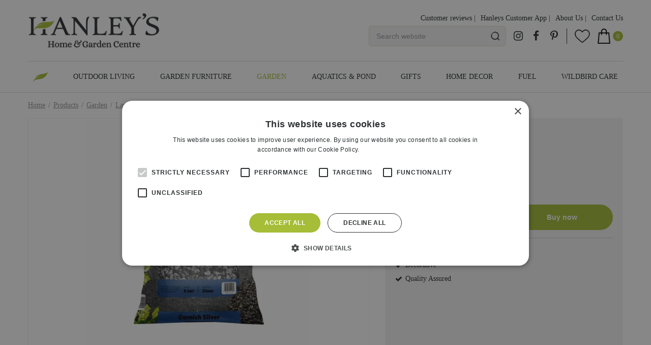

--- FILE ---
content_type: text/html; charset=utf-8
request_url: https://www.hanleysofcork.com/product/cornish-silver
body_size: 29608
content:
<!DOCTYPE html>
<html lang="en"><head>
<meta charset="utf-8">
<!-- Google Tag Manager -->
<script>(function(w,d,s,l,i){w[l]=w[l]||[];w[l].push({'gtm.start':
new Date().getTime(),event:'gtm.js'});var f=d.getElementsByTagName(s)[0],
j=d.createElement(s),dl=l!='dataLayer'?'&l='+l:'';j.async=true;j.src=
'https://www.googletagmanager.com/gtm.js?id='+i+dl;f.parentNode.insertBefore(j,f);
})(window,document,'script','dataLayer','GTM-WRDRSHG');</script>
<!-- End Google Tag Manager --><meta name="viewport" content="width=device-width, initial-scale=1, maximum-scale=1, minimum-scale=1, shrink-to-fit=no">
<title>Cornish Silver - Hanleys of Cork</title>
<meta name="keywords" content="Garden centre, Garden, Cork, Hanleys of Cork">
<meta name="description" content="Buy Cornish Silver at Hanleys of Cork. Our webshop has a wide range of Decorative Stone to choose from. Shop now!">
<meta property="og:type" content="article">
<meta property="og:title" content="Cornish Silver">
<meta property="og:url" content="https://www.hanleysofcork.com/product/cornish-silver">
<meta property="og:description" content="Buy Cornish Silver at Hanleys of Cork. Our webshop has a wide range of Decorative Stone to choose from. Shop now!">
<meta property="og:image" content="https://www.hanleysofcork.com/files/images/webshop/cornish-silver-1000x1000-63c70e3ba7d3d_src.webp">
<meta property="og:locale" content="en_IE">
<meta property="og:site_name" content="Hanleys of Cork">
<meta name="format-detection" content="telephone=no">
<meta name="apple-itunes-app" content="app-id=1594808994">
	<meta name="google-play-app" content="app-id=com.gardenconnect.sng_hanleys">
	<link rel="alternate" type="application/rss+xml" href="https://www.hanleysofcork.com/news/feed.xml">
<link href="https://www.googletagmanager.com" rel="dns-prefetch" crossorigin>
<link href="https://www.google.com" rel="dns-prefetch" crossorigin>

<link href="https://www.googletagmanager.com" rel="preconnect" crossorigin>
<link href="https://www.google.com" rel="preconnect" crossorigin>

<!-- Facebook Pixel Code -->
<script>
  !function(f,b,e,v,n,t,s)
  {if(f.fbq)return;n=f.fbq=function(){n.callMethod?n.callMethod.apply(n,arguments):n.queue.push(arguments)};
    if(!f._fbq)f._fbq=n;n.push=n;n.loaded=!0;n.version='2.0';
    n.queue=[];t=b.createElement(e);t.async=!0;
    t.src=v;s=b.getElementsByTagName(e)[0];
    s.parentNode.insertBefore(t,s)}(window, document,'script',
    'https://connect.facebook.net/en_US/fbevents.js');
  fbq('init', '3595841970543923');
  fbq('track', 'PageView');
</script>
<!-- End Facebook Pixel Code -->

<!-- Global site tag (gtag.js) - Google Ads: 967190539 -->
<script async src="https://www.googletagmanager.com/gtag/js?id=AW-967190539"></script>
<script>
  window.dataLayer = window.dataLayer || [];
  function gtag(){dataLayer.push(arguments);}
  gtag('js', new Date());
  gtag('config', 'AW-967190539');
</script>
<script>
  gtag('event', 'page_view', {
    'send_to': 'AW-967190539',
    'value': 'replace with value',
    'items': [{
      'id': 'replace with value',
      'google_business_vertical': 'retail'
    }]
  });
</script>
<script src="https://apps.elfsight.com/p/platform.js" defer></script>
<meta name="ahrefs-site-verification" content="d5eba56dec120866866e94685cb948eb81e71fffcd5545438caa5829c45fb0ec">
<meta name="p:domain_verify" content="e4d579229a1110c77652c8551dcc6742"/>
<meta name="trustpilot-one-time-domain-verification-id" content="ef076d8c-bdd6-4f9c-935c-9db9bdf616c3"/>
<link href="https://www.hanleysofcork.com/product/cornish-silver" rel="canonical" />
<link href="/files/images/icons/favicon-1613630172" rel="icon" type="image/x-icon" />
<link href="/files/images/icons/e429457e6d/apple-touch-icon-precomposed.png" rel="apple-touch-icon" />
<link rel="preload" href="/font/fontawesome-webfont.woff2?v=4.7.0" as="font" crossorigin>
<link rel="dns-prefetch" href="https://www.google-analytics.com" crossorigin>
<link rel="dns-prefetch" href="https://stats.g.doubleclick.net" crossorigin>
<link rel="stylesheet" type="text/css" href="/website/default-v2/css/style_production.65.css">



    <script type="text/javascript">
  	var app = {"baseUrl":"","assetUrl":"","locale":"en_IE","language":"en"};
  	app.lang = app.lang || {};
	</script>
		</head>
<body class="col_equal responsive en_IE en webshop webshop-product parent-category-131">
<!-- Google Tag Manager (noscript) -->
<noscript><iframe src="https://www.googletagmanager.com/ns.html?id=GTM-WRDRSHG"
height="0" width="0" style="display:none;visibility:hidden"></iframe></noscript>
<!-- End Google Tag Manager (noscript) --><script async defer src="https://assets.pinterest.com/js/pinit.js "></script>

<noscript><img height="1" width="1" style="display:none"
src="https://www.facebook.com/tr?id=3595841970543923&ev=PageView&noscript=1"
/></noscript>
<div class="elfsight-app-7c5c5134-7338-4d6e-9ee1-de8f65f41134"></div><div id="body_content">
	<div id=skip-link><a href="#content" class="sr-only sr-only-focusable">Jump to content</a></div>
		<section id=container>
		<header class="layout_placeholder placeholder-header">
	<div class=in>
		<div id="layout_block_24" class="layout_block block_type_breadcrumbs">
	<div class=in itemscope itemtype="https://schema.org/BreadcrumbList">		<div class="breadcrumb" itemprop="itemListElement" itemscope itemtype="https://schema.org/ListItem">
		  		  <a itemprop="item"  href="/" class="home" title="Home"><span itemprop="name">Home</span><meta itemprop="position" content="1"></a>
		  <div class="separator">&gt;</div>		</div>
			<div class="breadcrumb" itemprop="itemListElement" itemscope itemtype="https://schema.org/ListItem">
		  		  <a itemprop="item"  href="/products" title="Products"><span itemprop="name">Products</span><meta itemprop="position" content="2"></a>
		  <div class="separator">&gt;</div>		</div>
			<div class="breadcrumb" itemprop="itemListElement" itemscope itemtype="https://schema.org/ListItem">
		  		  <a itemprop="item"  href="/garden-products" title="Garden"><span itemprop="name">Garden</span><meta itemprop="position" content="3"></a>
		  <div class="separator">&gt;</div>		</div>
			<div class="breadcrumb" itemprop="itemListElement" itemscope itemtype="https://schema.org/ListItem">
		  		  <a itemprop="item"  href="/garden-products/landscaping" title="Landscaping"><span itemprop="name">Landscaping</span><meta itemprop="position" content="4"></a>
		  <div class="separator">&gt;</div>		</div>
			<div class="breadcrumb" itemprop="itemListElement" itemscope itemtype="https://schema.org/ListItem">
		  		  <a itemprop="item"  href="/garden-products/landscaping/decorative-stone" title="Decorative Stone"><span itemprop="name">Decorative Stone</span><meta itemprop="position" content="5"></a>
		  <div class="separator">&gt;</div>		</div>
			<div class="breadcrumb" itemprop="itemListElement" itemscope itemtype="https://schema.org/ListItem">
		  		    <span itemprop="name"  title="Cornish Silver">Cornish Silver</span><meta itemprop="position" content="6">
		  		</div>
	</div>
</div>	
	</div>
</header>	    <div class="column_wrapper disable_left disable_right column-1">
	    	<div class=in>
				<div class=main_column id=main_column>
					<div class="layout_placeholder placeholder-content_top">
	<div class="in">
		<div id="layout_block_4" class="layout_block block_type_logo">
	<div class=in>
		<a href="/" title="Hanleys of Cork" class="logo">
			<img src="/website/default-v2/images/logo.png" alt="Hanleys of Cork" width="259" height="70" loading="eager">
		</a>
	</div>
</div><div id="layout_block_27" class="layout_block block_type_html header-menu">
		<div class="wrap">
		<div class=in>
						<div class=block-content><p><a class="fa fa-reorder" href="#">menu</a></p></div>					</div>
	</div>
	</div>
<div id="layout_block_8" class="layout_block block_type_search_box_2">
	<div class=wrap>
		<div class=in>
			<div class=block-content>
				<form name="search2" class=form action="/search">
					<input type=hidden id=search_id name="search_id" value="8">
					<div class="grid-10-12">
						<input type=text name=q id=search-input placeholder="Search website">
					</div>
					<div class="grid-2-12">
						<input type=submit name=search-submit id=search-submit value="Search">
					</div>
				</form>
			</div>
		</div>
	</div>
</div>
<div id="layout_block_16" class="layout_block block_type_html header-social">
		<div class="wrap">
		<div class=in>
						<div class=block-content><ul>
	<li><a class="fa fa-instagram" href="https://www.instagram.com/hanleyscork/" rel="noopener noreferrer" target="_blank">ig</a></li>
	<li><a class="fa fa-facebook" href="https://www.facebook.com/HanleysCork/" rel="noopener noreferrer" target="_blank">fb</a></li>
	<li><a class="fa fa-pinterest-p" href="https://www.pinterest.ie/HanleysCork/" rel="noopener noreferrer" target="_blank">pin</a></li>
</ul></div>					</div>
	</div>
	</div>

<div id="layout_block_15" class="layout_block block_type_webshop_wishlist" onclick="document.location.href='/webshop/wishlist'" title="Go to the wishlist">
	<div class="wrap">
		<div class=in>
						<div class=block-content>
				<a href="/webshop/wishlist" title="Wishlist" class="wishlistLink">
					<span class="info no_items">
						No items in wishlist					</span>
				</a>
			</div>
					</div>
	</div>
</div>
<div id="layout_block_14" class="layout_block block_type_webshop_shoppingcart"  title="Go to the shopping cart">
	<div class="wrap popup-cart-container">
		<div class=in>
						<div class=block-content>
                								<a href="/cart" class="cartLink">
					<span class="info no_items">
						No items in shopping cart					</span>
				</a>
								<div class="cart-links no_items">
					<div class="pay-link"><a href="/cart" title="View cart">View cart</a></div>
				</div>
							</div>
					</div>
	</div>
</div>
<nav id="layout_block_28" class="layout_block block_type_navigation menu-top submenu_vertical_show">
<div class="in">
<ul>
  <li class="first" id="item_159"><span class=headlink>
    <a id="159" title="Customer reviews" class="label " href="https://www.hanleysofcork.com/bestsellers/customer-favourites" target="_self"><span class=in>Customer reviews  |</span></a>
             
             </span>
  </li>
  <li class="" id="item_117"><span class=headlink>
    <a id="117" title="Hanleys Customer App  |" class="label " href="https://www.hanleysofcork.com/app" target="_self"><span class=in>Hanleys Customer App  |</span></a>
             
             </span>
  </li>
  <li class="" id="item_38"><span class=headlink>
    <a id="38" title="About Us  |" class="label " href="/about-us" target="_self"><span class=in>About Us  |</span></a>
             
             </span>
  </li>
  <li class="last" id="item_39"><span class=headlink>
    <a id="39" title="Contact Us" class="label " href="https://www.hanleysofcork.com/contact-us" target="_self"><span class=in>Contact Us</span></a>
             
             </span>
  </li>
</ul>
</div>
</nav>
<nav id="layout_block_12" class="layout_block block_type_navigation menu-main submenu_horizontal">
<div class="in">
<ul>
  <li class="first" id="item_1"><span class=headlink>
    <a id="1" title="Home" class="label " href="/" target="_self"><span class=in>Home</span></a>
             
             </span>
  </li>
  <li class="has_submenu has_submenu" id="item_21"><span class=headlink>
    <a id="21" title="Outdoor Living" class="label " href="/outdoor-living" target="_self"><span class=in>Outdoor Living</span></a>
             <span class="submenu_button"></span>
             </span>
    <div class="sub submenu"><ul>
      <li><span class=headlink>
        <a id="104" title="OONI Pizza Ovens" class="label " href="https://www.hanleysofcork.com/outdoor-living/ooni-pizza-ovens" target="_self"><span class=in>OONI Pizza Ovens</span></a>
		             </span>
      </li>
      <li><span class=headlink>
        <a id="70" title="Barbecues" class="label " href="https://www.hanleysofcork.com/outdoor-living/barbecues" target="_self"><span class=in>Barbecues</span></a>
		             </span>
      </li>
      <li><span class=headlink>
        <a id="71" title="Outdoor Heating" class="label " href="https://www.hanleysofcork.com/outdoor-living/outdoor-heating1" target="_self"><span class=in>Outdoor Heating</span></a>
		             </span>
      </li>
      <li><span class=headlink>
        <a id="72" title="Garden Lighting" class="label " href="https://www.hanleysofcork.com/outdoor-living/lighting" target="_self"><span class=in>Garden Lighting</span></a>
		             </span>
      </li>
      <li><span class=headlink>
        <a id="181" title="Garden Decoration" class="label " href="https://www.hanleysofcork.com/outdoor-living/garden-decoration" target="_self"><span class=in>Garden Decoration</span></a>
		             </span>
      </li>
    </ul></div>
  </li>
  <li class="has_submenu" id="item_26"><span class=headlink>
    <a id="26" title="Garden Furniture" class="label " href="/garden-furniture" target="_self"><span class=in>Garden Furniture</span></a>
             <span class="submenu_button"></span>
             </span>
    <div class="sub submenu"><ul>
      <li class="first"><span class=headlink>
        <a title="Garden Furniture New for 2025" class="label " href="/garden-furniture/garden-furniture-new-for-2025"><span class=in>Garden Furniture 2025</span></a>
		             </span>
      </li>
      <li><span class=headlink>
        <a title="In Stock Furniture" class="label " href="/garden-furniture/in-stock-furniture"><span class=in>In Stock Furniture</span></a>
		             </span>
      </li>
      <li><span class=headlink>
        <a title="Dining sets" class="label " href="/garden-furniture/dining-sets"><span class=in>Dining sets</span></a>
		             </span>
      </li>
      <li><span class=headlink>
        <a title="Lounge sets" class="label " href="/garden-furniture/lounge-sets"><span class=in>Lounge sets</span></a>
		             </span>
      </li>
      <li><span class=headlink>
        <a title="Sun Loungers &amp; Seats" class="label " href="/garden-furniture/sun-loungers-seats"><span class=in>Sun Loungers &amp; Seats</span></a>
		             </span>
      </li>
      <li><span class=headlink>
        <a title="Rattan garden furniture" class="label " href="/garden-furniture/rattan-garden-furniture"><span class=in>Rattan furniture</span></a>
		             </span>
      </li>
      <li><span class=headlink>
        <a title="Metal Furniture" class="label " href="/garden-furniture/metal-furniture"><span class=in>Metal Furniture</span></a>
		             </span>
      </li>
      <li><span class=headlink>
        <a title="Parasols &amp; Accessories" class="label " href="/garden-furniture/parasols-accessories"><span class=in>Parasols &amp; Accessories</span></a>
		             </span>
      </li>
      <li class="last"><span class=headlink>
        <a title="Outdoor Storage  Boxes" class="label " href="/garden-furniture/outdoor-storage-boxes"><span class=in>Outdoor Storage  Boxes</span></a>
		             </span>
      </li>
    </ul></div>
  </li>
  <li class="has_submenu has_submenu active" id="item_23"><span class=headlink>
    <a id="23" title="Garden" class="label " href="/garden-products" target="_self"><span class=in>Garden</span></a>
             <span class="submenu_button"></span>
             </span>
    <div class="sub submenu"><ul>
      <li><span class=headlink>
        <a id="169" title="Summer Bulbs" class="label " href="https://www.hanleysofcork.com/garden-products/summer-bulbs" target="_self"><span class=in>Summer Bulbs</span></a>
		             </span>
      </li>
      <li><span class=headlink>
        <a id="77" title="Plant Care" class="label " href="https://www.hanleysofcork.com/garden-products/plant-care" target="_self"><span class=in>Plant Care</span></a>
		             </span>
      </li>
      <li><span class=headlink>
        <a id="78" title="Lawn Care" class="label " href="https://www.hanleysofcork.com/garden-products/lawn-care" target="_self"><span class=in>Lawn Care</span></a>
		             </span>
      </li>
      <li><span class=headlink>
        <a id="79" title="Grow Your Own" class="label " href="https://www.hanleysofcork.com/garden-products/grow-your-own" target="_self"><span class=in>Grow Your Own</span></a>
		             </span>
      </li>
      <li><span class=headlink>
        <a id="80" title="Landscaping" class="label " href="https://www.hanleysofcork.com/garden-products/landscaping" target="_self"><span class=in>Landscaping</span></a>
		             </span>
      </li>
      <li><span class=headlink>
        <a id="81" title="Pots &amp; Planters" class="label " href="https://www.hanleysofcork.com/garden-products/pots-planters" target="_self"><span class=in>Pots &amp; Planters</span></a>
		             </span>
      </li>
      <li><span class=headlink>
        <a id="82" title="Garden Tools" class="label " href="https://www.hanleysofcork.com/garden-products/garden-tools" target="_self"><span class=in>Garden Tools</span></a>
		             </span>
      </li>
      <li><span class=headlink>
        <a id="83" title="Garden Wear" class="label " href="https://www.hanleysofcork.com/garden-products/garden-wear" target="_self"><span class=in>Garden Wear</span></a>
		             </span>
      </li>
    </ul></div>
  </li>
  <li class="" id="item_29"><span class=headlink>
    <a id="29" title="Aquatics &amp; Pond" class="label " href="https://www.hanleysofcork.com/aquatics-pond" target="_self"><span class=in>Aquatics &amp; Pond</span></a>
             
             </span>
  </li>
  <li class="has_submenu has_submenu" id="item_31"><span class=headlink>
    <a id="31" title="Gifts" class="label " href="/gifts" target="_self"><span class=in>Gifts</span></a>
             <span class="submenu_button"></span>
             </span>
    <div class="sub submenu"><ul>
      <li><span class=headlink>
        <a id="123" title="Giftcards" class="label " href="/products/73/giftcards" target="_self"><span class=in>Giftcards</span></a>
		             </span>
      </li>
    </ul></div>
  </li>
  <li class="has_submenu has_submenu" id="item_27"><span class=headlink>
    <a id="27" title="Home decor" class="label " href="/homeware" target="_self"><span class=in>Home decor</span></a>
             <span class="submenu_button"></span>
             </span>
    <div class="sub submenu"><ul>
      <li><span class=headlink>
        <a id="114" title="Hug Rugs" class="label " href="https://www.hanleysofcork.com/homeware/hug-rugs" target="_self"><span class=in>Hug Rugs</span></a>
		             </span>
      </li>
      <li><span class=headlink>
        <a id="115" title="Indoor &amp; Outdoor Mats" class="label " href="https://www.hanleysofcork.com/homeware/indoor-outdoor-mats" target="_self"><span class=in>Indoor &amp; Outdoor Mats</span></a>
		             </span>
      </li>
      <li><span class=headlink>
        <a id="75" title="Indoor Plant Care" class="label " href="https://www.hanleysofcork.com/homeware/indoor-plant-care" target="_self"><span class=in>Indoor Plant Care</span></a>
		             </span>
      </li>
      <li><span class=headlink>
        <a id="116" title="Artifical Plants" class="label " href="https://www.hanleysofcork.com/homeware/artifical-plants" target="_self"><span class=in>Artifical Plants</span></a>
		             </span>
      </li>
      <li><span class=headlink>
        <a id="154" title="Indoor Pots" class="label " href="https://www.hanleysofcork.com/homeware/indoor-pots" target="_self"><span class=in>Indoor Pots</span></a>
		             </span>
      </li>
    </ul></div>
  </li>
  <li class="" id="item_161"><span class=headlink>
    <a id="161" title="Fuel" class="label " href="/fuels" target="_self"><span class=in>Fuel</span></a>
             
             </span>
  </li>
  <li class="has_submenu" id="item_147"><span class=headlink>
    <a id="147" title="WildBird Care" class="label " href="/wildbird-care" target="_self"><span class=in>WildBird Care</span></a>
             <span class="submenu_button"></span>
             </span>
    <div class="sub submenu"><ul>
      <li class="first"><span class=headlink>
        <a title="Wildlife" class="label " href="/wildbird-care/wildlife"><span class=in>Wildlife</span></a>
		             </span>
      </li>
      <li><span class=headlink>
        <a title="Wildbird Food" class="label " href="/wildbird-care/wildbird-food"><span class=in>Wildbird Food</span></a>
		             </span>
      </li>
      <li class="last"><span class=headlink>
        <a title="Wildbird Feeders" class="label " href="/wildbird-care/wildbird-feeders"><span class=in>Wildbird Feeders</span></a>
		             </span>
      </li>
    </ul></div>
  </li>
</ul>
</div>
</nav>
	</div>
</div>					<section id=content tabindex="-1">
						<div class=in>
																					<article class="webshop-product flip"  data-id=285 itemscope itemtype="https://schema.org/Product">
		<form action="https://www.hanleysofcork.com/cart" method="post" >
		<input type="hidden" name="addItemId" value="285">
		<div id=product-top class="">
		<div class=wrap>
			<div class=in>
				<div id=back-link><a href="/garden-products/landscaping/decorative-stone" title="Continue shopping">Continue shopping</a></div>
				<span id="wishlist-top"><div id=wishlist-button-top>
								<span><input type="button" class="wishBtn wishlist_top gtm-wishlist-add" name="wishlist_top" value="Wishlist" ></span>
							  </div></span><div id=order-button-top><span><input type="submit" class="orderBtn order_top gtm-product-order popup_order" name="order_top" value="Buy now" ></span></div>			</div>
		</div>
	</div>
		<div id=responsive-page-title><h2>Cornish Silver</h2></div>
	
	
	<div id=floating-productinfo>
		<div id=product-info-right>
			<div class=in><div id=media-gallery><div id=media-gallery-slider><span class="overlay topright"><img src="/files/images/webshop/only-local-delivery-100x80-669666a8b34fa_n.webp" alt="Only local delivery"></span><div class="media-gallery-slide active" id=media-slide-1>
								<a href="/files/images/webshop/cornish-silver-1000x1000-63c70e3ba7d3d_l.webp" rel="productPictures" class=fancybox_gallery title="Cornish Silver" data-index="0">
									<span class=media-gallery-image><img src="/files/images/webshop/cornish-silver-1000x1000-63c70e3ba7d3d_n.webp" alt="Cornish Silver" itemprop="image" fetchpriority="high" loading="eager"></span>
								</a>
							</div></div></div><div class="responsive-price-info"><div class="prices" itemprop="offers" itemscope itemtype="https://schema.org/Offer">
<div class="current_price"><span class="price label">Price</span>
<ins class="price value">
	                                <meta itemprop="price" content="12.99">
									<span class="symbol">€</span> <span class="number">12</span><span class="separator">.</span><span class="decimals">99</span>
								</ins>
</div><link itemprop="availability" href="https://schema.org/InStock" />
<meta itemprop="priceCurrency" content="EUR" />
<meta itemprop="itemCondition" itemtype="https://schema.org/OfferItemCondition" content="https://schema.org/NewCondition" />
<link itemprop="url" href="https://www.hanleysofcork.com/product/cornish-silver" />
</div>
<div id=short-desc>
											<h3>Short description</h3>
												<p>Cornish Silver</p>
										</div><div id="product-options-responsive"><ul><li class="quantity">
									<div class="options label">Quantity</div>
									<div class="options value"><div id=add-subtract-box>
											<div id=quantity-sub><i class="fa fa-minus"></i></div>
											<div id=quantity-input><input type="number" name="quantity" min="1" max="" value="1"></div>
											<div id=quantity-add><i class="fa fa-plus"></i></div>
										</div></div>
								</li></ul><div class="stock_indication label">Stock</div>
<div class="stock_indication in_stock"><span>In stock</span></div>
<div id=order-button-responsive><span><input type="submit" class="orderBtn order_bottom gtm-product-order popup_order" name="order_bottom" value="Buy now" ></span></div><span id="wishlist-bottom-responsive"><div id=wishlist-button-bottom>
								<span><input type="button" class="wishBtn wishlist_bottom gtm-wishlist-add" name="wishlist_bottom" value="Wishlist" ></span>
							  </div></span><div id=usp-list>
						<ul><li class="html"><span><i class="fa fa-check">&nbsp;</i>Low maintenance</span></li><li class="html"><span><i class="fa fa-check">&nbsp;</i>Decorative</span></li><li class="html"><span><i class="fa fa-check">&nbsp;</i>Quality Assured</span></li></ul>
					</div></div></div></div>
    	</div>
	</div>
				<div id=product-info-left>
								<div class=page-title><h1 itemprop="name">Cornish Silver</h1></div>
																	<div class=overall-rating>
													<a href="#new-review">This product has no reviews yet, be the first to write a review</a>
											</div>
																<div class="prices" itemprop="offers" itemscope itemtype="https://schema.org/Offer">
<div class="current_price"><span class="price label">Price</span>
<ins class="price value">
	                                <meta itemprop="price" content="12.99" />
									<span class="symbol">€</span> <span class="number">12</span><span class="separator">.</span><span class="decimals">99</span>
								</ins>
</div><link itemprop="availability" href="https://schema.org/InStock">
<meta itemprop="priceCurrency" content="EUR">
<meta itemprop="itemCondition" itemtype="https://schema.org/OfferItemCondition" content="https://schema.org/NewCondition" />
<link itemprop="url" href="https://www.hanleysofcork.com/product/cornish-silver">
</div>
<div id=short-desc>
							<h3>Short description</h3>
								<p>Cornish Silver</p>
						</div>				<div id=product-options>
                    					<ul>
																		<li class="quantity">
                                        <div class="options label">Quantity</div>
                                        <div class="options value"><div id=add-subtract-box>
                                                <div id=quantity-sub><i class="fa fa-minus"></i></div>
                                                <div id=quantity-input><input type="number" name="quantity" min="1" max="" value="1"></div>
                                                <div id=quantity-add><i class="fa fa-plus"></i></div>
                                            </div></div>
                                    </li>                        </ul>
                        <div class="stock_indication label">Stock</div>
<div class="stock_indication in_stock"><span>In stock</span></div>
<div id=order-button><span><input type="submit" class="orderBtn order_bottom gtm-product-order popup_order" name="order_bottom" value="Buy now" ></span></div><span id="wishlist-bottom"><div id=wishlist-button-bottom>
									<span><input type="button" class="wishBtn wishlist_bottom gtm-wishlist-add" name="wishlist_bottom" value="Wishlist" ></span>
								  </div></span><div id=usp-list>
						<ul><li class="html"><span><i class="fa fa-check">&nbsp;</i>Low maintenance</span></li><li class="html"><span><i class="fa fa-check">&nbsp;</i>Decorative</span></li><li class="html"><span><i class="fa fa-check">&nbsp;</i>Quality Assured</span></li></ul>
					</div>				</div>
			</div>
			<div class="sticky-addtocart" id="sticky-addtocart">
				<div class="wrapper">
					<div class="left-col">
						<div class="product-image-container">
									<div class="product-image-wrapper">
										<img src="/files/images/webshop/cornish-silver-1000x1000-63c70e3ba7d3d_s.webp" alt="Cornish Silver" style="width:100%;" width="1000" height="1000" />
									</div>
								</div>						<div class="sticky-product-info">
							<span class="product-name">Cornish Silver</span>
							<div class="sticky-product-info-line">
								<div class="prices">
<div class="current_price"><span class="price label">Price</span>
<ins class="price value">
												<span class="symbol">€</span> <span class="number">12</span><span class="separator">.</span><span class="decimals">99</span>
											</ins>
</div></div>
							</div>
						</div>
					</div>
					<div class="right-col">
						<div id=order-button-sticky><span><input type="submit" class="orderBtn order_sticky gtm-product-order popup_order" name="order_sticky" value="Buy now" ></span></div><div id="wishlist-sticky"><div id=wishlist-button-sticky>
										<span><input type="button" class="wishBtn wishlist_sticky gtm-wishlist-add" name="wishlist_sticky" value="Wishlist" ></span>
									</div></div>					</div>
				</div>
			</div>
	
		</form>
	
	
			<div id=product-tabs-container >
			<div class=wrap>
				<div class=in>
					<div id=product-tabs>
						<div id=product-tab-btn>
							<a id="product-tab-description-btn" href="#description-link" class=active name="description">Description</a><a id="product-tab-specifications-btn" href="#specifications-link"  name="specifications">Specifications</a><a id="product-tab-reviews-btn" href="#reviews-link"  name="reviews">Reviews</a>						</div>
						<div id="product-tab-description" class="product-tab tab-1 active"><div class="page-text" itemprop="description">
<p>12-16mm Silver/Grey Granite Chippings Ideal Uses: Paths &amp; Patios Alpines &amp; Rockeries Bedds &amp; Borders</p>
</div>

</div>

<div id="product-tab-specifications" class="product-tab tab-2"><ul class="specs">
<li><div class=specs-label>Article number</div>
<div class=specs-value>5055066401440</div></li>
<li><meta itemprop="gtin13" content="P1010954" />
<div class=specs-label>EAN code</div>
<div class=specs-value>P1010954</div></li>
<li><div class=specs-label>EAN trade</div>
<div class=specs-value>5055066401440</div></li>
<li><div class=specs-label>Brand</div>
<div class=specs-value itemprop="brand" itemtype="https://schema.org/Brand" itemscope><span itemprop="name"><a href="/products/brand/kelkay">Kelkay</a></span></div></li>
</ul></div>
<div id="product-tab-reviews" class="product-tab tab-3 review-tab"><div id=reviews >
	<div class=wrap>
		<div class=in>
						<div id=reviews-ajax></div>
						<div id=new-review>
						<div class=reviews-title><h2>Write a review about "Cornish Silver"</h2></div>
				<div class=reviews-text><p>We want to know your opinion! Write a review about the product &ldquo;<strong>Cornish Silver</strong>&rdquo;&nbsp;</p></div>
		
	<form id="webshop_product_send_review_form" action="/product/send_review"  method="post" enctype="application/x-www-form-urlencoded" accept-charset="UTF-8">
		<input type="hidden" name="shop_product_variation_id" value="285" />
		<input type="hidden" name="shop_order_id" value="" />
		<input type="hidden" name="shop_customer_id" value="" />
		<input type="hidden" name="hash" value="" />
		<div class=form>
			<div class="grid-12-12 clear">
				<label for="rating-replace" class="required">Rating: <em class="form-req">*</em></label>
				
<input type="text"  name="rating" id="rating-replace" value="" step="1" />				<div class="rateit bigstars" data-rateit-backingfld="#rating-replace" data-rateit-resetable="false" data-rateit-min="0" data-rateit-max="5" data-rateit-starwidth="32" data-rateit-starheight="32"></div>
							</div>
						<div class="grid-12-12 clear">
				<label for="text" class="required">Your opinion about this product: <em class="form-req">*</em></label>
				
<p class="hint">Please note: this review is about the product and not about the garden centre, delivery, etc. If you want to share your opinion about our service, positive or negative, you can contact us directly.</p>				
<textarea name="text" id="text" rows="8" cols="80"></textarea>							</div>
						<div class="grid-6-12 clear">
				<label for="name" class="required">Name (appears on site): <em class="form-req">*</em></label>
				
<input type="text"  name="name" id="name" value="" maxlength="50" />							</div>
						<div class="grid-6-12">
				<label for="city" class="required">Place (appears on site): <em class="form-req">*</em></label>
				
<input type="text"  name="city" id="city" value="" maxlength="100" />							</div>
						<div class="grid-6-12 clear">
				<label for="email" class="required">Email address (hidden from site): <em class="form-req">*</em></label>
				
<input type="email"  name="email" id="email" value="" maxlength="150" />							</div>
									<div class="grid-12-12 submit">
				
<input type="submit" name="submit" id="send_review_submit" value="Send" type="submit" />			</div>
		</div>
	</form>
			</div>
					</div>
	</div>
</div>

<script type="text/javascript">
	function getReviews(url) {
		$.ajax({
			url: url,
			dataType: 'json',
			type: 'post',
			data: {
				'shop_product_variation_id' : "285"
			},
			beforeSend: function(){
				$.blockUI.defaults.css = {};
				$('#reviews-ajax').block({ message: '<div class=block-message-in><h2>Loading...</h2></div>', overlayCSS: { backgroundColor: '#fff', cursor: 'default' } });
			},
			success: function(response) {
				$('#reviews-ajax').html(response.content ?? '');
				if (response.content) {
									}
			}
		});
	}
</script>
</div>

					</div>
									</div>
			</div>
		</div>
				
				<div class="linked_products">
		<div class="wrap">
			<div class="in">
				<div id="linked_products_title"><h2>
				Other people also bought				</h2></div>
				<div id="linked_products" class="webshop_products columns5">
					<div class="product odd has_price has_picture has_action_overlay price_incl no_old_price has_call_to_action has_direct_order belowimage has_stock has_hover" data-id=288>	<div class="wrap"><a href="/product/cotswold-stone" title="Cotswold Stone" class="gtm-product-click" data-list="product-overview"><span class="product_quick_view"><span class="label">Quick view</span></span><span class="overlay topleft"><img src="/files/images/webshop/4th-bag-free-189x189-61be1cd11a8e8_n.webp" alt="4th Bag Free" ></span><span class="picture gc-img" data-src="/files/images/webshop/cotswold-stone-1536x1536-61bdff9558192_s.webp"><img data-src="/files/images/webshop/cotswold-stone-1536x1536-61bdff9558192_s.webp" class=hidden-image alt="Cotswold Stone" onclick="document.location.href='/product/cotswold-stone'; return false;" width="1536" height="1536" /></span><span class="name">Cotswold Stone</span><span class="text"><span class="price">
	<span class="symbol">€</span> <span class="number">10</span><span class="separator">.</span><span class="decimals">99</span></span><span class="wishlist_btn no_wishlist gtm-wishlist-add" >Wishlist</span><span class="call_to_action orderBtn gtm-product-order">More info</span><span class="direct_order popup_order orderBtn gtm-product-order">Add to basket</span><span class=in_stock_label><span class=label>In stock</span></span><span class=hover-block></span></span></a>	</div></div>

<div class="product even has_price has_picture has_action_overlay price_incl no_old_price has_call_to_action has_direct_order belowimage has_stock has_hover" data-id=283>	<div class="wrap"><a href="/product/coastal-pebbles" title="Coastal Pebbles" class="gtm-product-click" data-list="product-overview"><span class="product_quick_view"><span class="label">Quick view</span></span><span class="overlay topright"><img src="/files/images/webshop/only-local-delivery-100x80-669666a8b34fa_n.webp" alt="Only local delivery" ></span><span class="picture gc-img" data-src="/files/images/webshop/coastal-pebbles-1536x1536-61bdff8790b45_s.webp"><img data-src="/files/images/webshop/coastal-pebbles-1536x1536-61bdff8790b45_s.webp" class=hidden-image alt="Coastal Pebbles" onclick="document.location.href='/product/coastal-pebbles'; return false;" width="1536" height="1536" /></span><span class="name">Coastal Pebbles</span><span class="text"><span class="price">
	<span class="symbol">€</span> <span class="number">10</span><span class="separator">.</span><span class="decimals">99</span></span><span class="wishlist_btn no_wishlist gtm-wishlist-add" >Wishlist</span><span class="call_to_action orderBtn gtm-product-order">More info</span><span class="direct_order popup_order orderBtn gtm-product-order">Add to basket</span><span class=in_stock_label><span class=label>In stock</span></span><span class=hover-block></span></span></a>	</div></div>

<div class="product odd has_price has_picture has_action_overlay price_incl no_old_price has_call_to_action has_direct_order belowimage has_stock has_hover" data-id=23833>	<div class="wrap"><a href="/product/yorkshire-cream1" title="Yorkshire Cream" class="gtm-product-click" data-list="product-overview"><span class="product_quick_view"><span class="label">Quick view</span></span><span class="overlay topright"><img src="/files/images/webshop/only-local-delivery-100x80-669666a8b34fa_n.webp" alt="Only local delivery" ></span><span class="picture gc-img" data-src="/files/images/webshop/yorkshire-cream-600x600-66be1648ac21a_s.webp"><img data-src="/files/images/webshop/yorkshire-cream-600x600-66be1648ac21a_s.webp" class=hidden-image alt="Yorkshire Cream" onclick="document.location.href='/product/yorkshire-cream1'; return false;" width="600" height="600" /></span><span class="name">Yorkshire Cream</span><span class="text"><span class="price">
	<span class="symbol">€</span> <span class="number">10</span><span class="separator">.</span><span class="decimals">99</span></span><span class="wishlist_btn no_wishlist gtm-wishlist-add" >Wishlist</span><span class="call_to_action orderBtn gtm-product-order">More info</span><span class="direct_order popup_order orderBtn gtm-product-order">Add to basket</span><span class=in_stock_label><span class=label>In stock</span></span><span class=hover-block></span></span></a>	</div></div>

<div class="product even has_price has_picture has_action_overlay price_incl no_old_price has_call_to_action has_direct_order belowimage has_stock has_hover" data-id=293>	<div class="wrap"><a href="/product/italian-rose" title="Italian Rose" class="gtm-product-click" data-list="product-overview"><span class="product_quick_view"><span class="label">Quick view</span></span><span class="overlay topright"><img src="/files/images/webshop/only-local-delivery-100x80-669666a8b34fa_n.webp" alt="Only local delivery" ></span><span class="picture gc-img" data-src="/files/images/webshop/italian-rose-1536x1536-61bdffa7f371f_s.webp"><img data-src="/files/images/webshop/italian-rose-1536x1536-61bdffa7f371f_s.webp" class=hidden-image alt="Italian Rose" onclick="document.location.href='/product/italian-rose'; return false;" width="1536" height="1536" /></span><span class="name">Italian Rose</span><span class="text"><span class="price">
	<span class="symbol">€</span> <span class="number">13</span><span class="separator">.</span><span class="decimals">99</span></span><span class="wishlist_btn no_wishlist gtm-wishlist-add" >Wishlist</span><span class="call_to_action orderBtn gtm-product-order">More info</span><span class="direct_order popup_order orderBtn gtm-product-order">Add to basket</span><span class=in_stock_label><span class=label>In stock</span></span><span class=hover-block></span></span></a>	</div></div>

					</div>
			</div>
		</div>
	</div>
			<script type="text/javascript">
	var firstRun = true;

	function setConformingHeight(el, newHeight) {
		// set the height to something new, but remember the original height in case things change
		el.data("originalHeight", (el.data("originalHeight") == undefined) ? (el.outerHeight()) : (el.data("originalHeight")));
		el.attr('style', ((el.data("originalStyle") != undefined) ? (el.data("originalStyle")) : '') + 'height: ' + newHeight + 'px !important;');
	}

	function getOriginalHeight(el) {
		// if the height has changed, send the originalHeight
		return (el.data("originalHeight") == undefined) ? (el.outerHeight()) : (el.data("originalHeight"));
	}

	function saveOriginalStyles(elements) {
		elements.each(function() {
			var $this = $(this)
			$this.data("originalStyle", (($this.attr('style') != undefined) ? ($this.attr('style')) : ''));
		});
	}

	function columnConform() {
		var currentTallest = 0,
			currentRowStart = 0,
			rowDivs = [];

		var elements = $('#linked_products').find('.product > .wrap');

		if (firstRun) {
			saveOriginalStyles(elements);
			firstRun = false;
		}

		// first remove originalHeight data and reset height
		elements.removeData('originalHeight').attr('style', 'height: auto !important;');

	 	// find the tallest DIV in the row, and set the heights of all of the DIVs to match it.
		elements.each(function() {
			var $this = $(this);
			if(currentRowStart != $this.position().top) {
				// we just came to a new row.  Set all the heights on the completed row
	   			for(currentDiv = 0 ; currentDiv < rowDivs.length ; currentDiv++)
		   			setConformingHeight(rowDivs[currentDiv], currentTallest);

				// set the variables for the new row
				rowDivs = []; // empty the array
				currentRowStart = $this.position().top;
				currentTallest = getOriginalHeight($this);
				rowDivs.push($this);
			} else {
				// another div on the current row.  Add it to the list and check if it's taller
				rowDivs.push($this);
				currentTallest = (currentTallest < getOriginalHeight($this)) ? (getOriginalHeight($this)) : (currentTallest);
			}
			// do the last row
			for(currentDiv = 0 ; currentDiv < rowDivs.length ; currentDiv++)
				setConformingHeight(rowDivs[currentDiv], currentTallest);
		});
	}
	</script>
	
	
	
	<script type="text/javascript">
	//
	function setConformingHeight2(el, newHeight) {
		// set the height to something new, but remember the original height in case things change
		el.data("originalHeight", (el.data("originalHeight") == undefined) ? (el.outerHeight()) : (el.data("originalHeight")));
		el.attr('style', 'height: ' + newHeight + 'px !important');
	}

	function getOriginalHeight2(el) {
		// if the height has changed, send the originalHeight
		return (el.data("originalHeight") == undefined) ? (el.outerHeight()) : (el.data("originalHeight"));
	}

	function columnConform2() {
		var currentTallest = 0,
			currentRowStart = 0,
			rowDivs = [];

		var elements = $('.thumbnails').find('li > a');

		// first remove originalHeight data and reset height
		elements.removeData('originalHeight').attr('style', 'height: auto !important');

		// find the tallest DIV in the row, and set the heights of all of the DIVs to match it.
		elements.each(function() {
			var $this = $(this);
			if(currentRowStart != $this.position().top) {
				// we just came to a new row.  Set all the heights on the completed row
				for(currentDiv = 0 ; currentDiv < rowDivs.length ; currentDiv++)
					setConformingHeight2(rowDivs[currentDiv], currentTallest);

				// set the variables for the new row
				rowDivs = []; // empty the array
				currentRowStart = $this.position().top;
				currentTallest = getOriginalHeight2($this);
				rowDivs.push($this);
			} else {
				// another div on the current row.  Add it to the list and check if it's taller
				rowDivs.push($this);
				currentTallest = (currentTallest < getOriginalHeight2($this)) ? (getOriginalHeight2($this)) : (currentTallest);
			}
			// do the last row
			for(currentDiv = 0 ; currentDiv < rowDivs.length ; currentDiv++)
				setConformingHeight2(rowDivs[currentDiv], currentTallest);
		});
	}
		</script>
</article>







    				
													</div>
					</section>
					<div class="layout_placeholder placeholder-content_bottom">
	<div class="in">
		<!-- no html found for block id 42 --><div id="layout_block_33" class="layout_block block_type_html">
		<div class="wrap">
		<div class=in>
						<div class=block-content><script src="https://apps.elfsight.com/p/platform.js" defer></script>
<div class="elfsight-app-432e236b-bcb7-4569-8c61-334029b1cf00">&nbsp;</div></div>					</div>
	</div>
	</div>
	</div>
</div>				</div>
							</div>
	    </div>
	    <footer class="layout_placeholder placeholder-footer">
	<div class="in">
		<div id="layout_block_18" class="layout_block block_type_subscribeform">
	<div class=wrap>
		<div class=in>
			<div class=block-title><h2 title="Subscribe to our newsletter">Subscribe to our newsletter</h2></div>			
			<div id="newsletter-form-wrapper-1" class="block-content">
			
<div class="formbuilder subscribeFormBuilder">
	<div class="wrap">
		<div class="in">
			<div class="form_text text_above_form"><p><img alt="Subscribe Card" height="259" src="https://www.hanleysofcork.com/files/images/bg-subscribe-card.png" style="height: 259px; width: 433px;" width="433" /></p>

<p>&nbsp;Sign up and we&#39;ll keep you posted</p></div>		
			<form class="form insideLabel" action="/newsletters/subscribe/1" method="post" enctype="application/x-www-form-urlencoded" accept-charset="UTF-8">
				<div class="grid-12-12 field field_type_EmailAddress">
		<fieldset class="fieldSizeBig">
	
<input type="email"  name="email" id="form_field_2" value="" data-field-type="EmailAddress" placeholder="Email address" /><div id="form_field_2_suggestion" class="email_suggestion" style="display:none">Did you mean <a class="suggestion" href="javascript:;"></a>?</div>	</fieldset>
</div>



<input type="hidden" name="subscribe_form_submitted_1" value="" data-field-type="hidden" id="subscribe_form_submitted_1" />
<div class="grid-12-12 required_info_field">
	Fields marked with <em class="form-req">*</em> are required.</div>
<div class="grid-12-12 field_type_button">
	
<input type="submit" name="submit_subscribe_form_1" id="submit_subscribe_form_1" value="Submit" data-field-type="button" class="submit gtm-newsletter-submit protected-by-recaptcha" onclick="" /></div>
<div class="grid-12-12 ">
	<div class="g-recaptcha" id="g-recaptcha-1"></div></div>
			</form>
		</div>
	</div>
</div>			</div>
		</div>
	</div>
</div>
<div id="layout_block_25" class="layout_block block_type_html">
		<div class="wrap">
		<div class=in>
						<div class=block-title><h3 title="Hanley's Winter Opening Hours">Hanley's Winter Opening Hours</h3></div><div class=block-content><p>&nbsp;</p>

<table border="0" cellpadding="1" cellspacing="1" style="width: 250px;">
	<tbody>
		<tr>
			<td>Monday - Saturday:</td>
			<td>09:00 - 17:00</td>
		</tr>
		<tr>
			<td>Sunday:</td>
			<td>11:00 - 17:00</td>
		</tr>
		<tr>
			<td>Bank Holidays:</td>
			<td>09:00 - 17:00</td>
		</tr>
	</tbody>
</table>

<p>&nbsp;</p>

<p><a href="https://www.hanleysofcork.com/vacancies">Vacancies</a></p>

<p>&nbsp;</p></div>					</div>
	</div>
	</div>
<div id="layout_block_26" class="layout_block block_type_html">
		<div class="wrap">
		<div class=in>
						<div class=block-title><h3 title="Services">Services</h3></div><div class=block-content><ul>
	<li><a href="https://www.hanleysofcork.com/webshop/account/login">Login</a></li>
	<li><a href="https://www.hanleysofcork.com/webshop/account/register">Register</a></li>
	<li><a href="https://www.hanleysofcork.com/faq" rel="noopener noreferrer" target="_blank">FAQ</a></li>
	<li><a href="https://www.hanleysofcork.com/news">Blogs</a></li>
	<li><a href="https://www.hanleysofcork.com/app">Hanley&#39;s of Cork App</a></li>
</ul></div>					</div>
	</div>
	</div>
<div id="layout_block_7" class="layout_block block_type_html">
		<div class="wrap">
		<div class=in>
						<div class=block-title><h3 title="Contact">Contact</h3></div><div class=block-content><p>Hanleys of Cork Frankfield Rd,<br />
Ballycureen, Cork, Ireland, T12 C851</p>

<p>Telephone: <a href="tel:0214314464">(021) 431 4464</a></p>

<p>E-mail: <a href="https://www.hanleysofcork.com/contact-us">admin@hanleysonline.com</a></p>
<script src="https://static.elfsight.com/platform/platform.js" data-use-service-core defer></script>

<div class="elfsight-app-ac54de3e-887f-42eb-8917-9793d695303c" data-elfsight-app-lazy="">&nbsp;</div></div>					</div>
	</div>
	</div>
<div id="layout_block_41" class="layout_block block_type_html">
		<div class="wrap">
		<div class=in>
						<div class=block-content><p>&nbsp;</p>
<script src="https://apps.elfsight.com/p/platform.js" defer></script>

<div class="elfsight-app-19135c45-02c0-41c3-9161-bde0f4464c9f" data-elfsight-app-lazy="" style="text-align: right;">&nbsp;</div>
<script src="https://apps.elfsight.com/p/platform.js" defer></script>

<div class="elfsight-app-3d3ecf26-b25b-49be-8361-286d662acf59">&nbsp;</div></div>					</div>
	</div>
	</div>
<div id="layout_block_43" class="layout_block block_type_html">
		<div class="wrap">
		<div class=in>
						<div class=block-title><h3 title="More information">More information</h3></div><div class=block-content><p><a href="https://www.hanleysofcork.com/garden-furniture-choosing-the-perfect-pieces" rel="noopener noreferrer" target="_blank">Garden Furniture</a></p>

<p><a href="https://www.hanleysofcork.com/barbecuing-with-hanleys-of-cork" rel="noopener noreferrer" target="_blank">Barbecues</a></p>

<p><a href="https://www.hanleysofcork.com/premium-pots-planters">Pots &amp; Planters</a></p>

<p><a href="https://www.hanleysofcork.com/outdoor-living-at-hanleys-of-cork">Outdoor Living</a></p></div>					</div>
	</div>
	</div>
<div id="layout_block_44" class="layout_block block_type_html">
		<div class="wrap">
		<div class=in>
						<div class=block-title><h3 title="Brands">Brands</h3></div><div class=block-content><ul>
	<li><a href="https://www.hanleysofcork.com/products/brands">All Brands</a></li>
	<li><a href="https://www.hanleysofcork.com/products/brand/maze-rattan">Maze Rattan</a></li>
	<li><a href="https://www.hanleysofcork.com/products/brand/ooni">Ooni Pizza Oven</a></li>
	<li><a href="https://www.hanleysofcork.com/products/brand/elho">Elho</a></li>
	<li><a href="https://www.hanleysofcork.com/products/brand/capi">Capi</a></li>
	<li><a href="https://www.hanleysofcork.com/products/brand/char-broil">Char-Broil</a></li>
</ul>

<p>&nbsp;</p></div>					</div>
	</div>
	</div>
<div id="layout_block_29" class="layout_block block_type_html">
		<div class="wrap">
		<div class=in>
						<div class=block-content><p><span style="font-size:12px;"><img alt="Visa" height="22" loading="lazy" src="https://www.hanleysofcork.com/files/images/logo-visa.png" style="margin: 7px; width: 70px; height: 22px;" width="70" /><img alt="Mastercard" height="22" loading="lazy" src="https://www.hanleysofcork.com/files/images/logo-mastercard.png" style="width: 125px; height: 22px; margin: 7px;" width="125" /><img alt="Google Pay" height="22" loading="lazy" src="https://www.hanleysofcork.com/files/images/logo-google-pay.png" style="margin: 7px; width: 53px; height: 22px;" width="53" /><img alt="Apple Pay" height="22" loading="lazy" src="https://www.hanleysofcork.com/files/images/logo-apple-pay.png" style="margin: 7px; width: 54px; height: 22px;" width="54" />&nbsp;<img alt="Klarna" height="30" src="https://www.hanleysofcork.com/files/images/2560px-klarna-payment-badge-svg-2560x1424-6422e8a7787b0.png" style="width: 54px; height: 30px;" width="54" /></span></p></div>					</div>
	</div>
	</div>
<div id="layout_block_80" class="layout_block block_type_html">
		<div class="wrap">
		<div class=in>
						<div class=block-content><iframe src="https://www.google.com/maps/embed?pb=!1m18!1m12!1m3!1d33135.560063877485!2d-8.496624489636325!3d51.88258510739974!2m3!1f0!2f0!3f0!3m2!1i1024!2i768!4f13.1!3m3!1m2!1s0x48448fe9159ad54f%3A0x74c06d9361d0bd23!2sHanleys%20Garden%20Centre!5e0!3m2!1sen!2snl!4v1720610364731!5m2!1sen!2snl" width="400" height="200" style="border:0;" allowfullscreen="" loading="lazy" referrerpolicy="no-referrer-when-downgrade"></iframe></div>					</div>
	</div>
	</div>
<div id="layout_block_10" class="layout_block block_type_html footer-copy">
		<div class="wrap">
		<div class=in>
						<div class=block-content><ul>
	<li>&copy;&nbsp;Hanleys Garden Centre</li>
	<li><a href="https://www.gardenconnect.com/" rel="noopener noreferrer" target="_blank" title="Garden Connect">Garden Connect</a></li>
	<li><a href="https://www.gardencentreguide.ie/" rel="noopener noreferrer" target="_blank" title="Every garden center in Ireland with opening hours, routes and offers.">Garden Centre Guide</a></li>
	<li><a href="/privacy-policy" rel="noopener noreferrer" target="_blank">Privacy Policy</a></li>
	<li><a href="https://www.hanleysofcork.com/terms-conditions">Terms &amp; Conditions</a></li>
</ul>
<script src="https://static.elfsight.com/platform/platform.js" data-use-service-core defer></script>

<div class="elfsight-app-19ae3b8a-867a-4b43-a990-265d7ef8e704" data-elfsight-app-lazy="">&nbsp;</div></div>					</div>
	</div>
	</div>
	
	</div>
</footer>	</section>
</div>
<style>#fancybox-bg-ne,#fancybox-bg-nw,#fancybox-bg-se,#fancybox-bg-sw,#fancybox-left-ico,#fancybox-loading div,#fancybox-right-ico{background-image:url(/js/production/libs/fancybox/fancybox.png)}#fancybox-hide-sel-frame,#fancybox-loading div,#fancybox-overlay,#fancybox-wrap{top:0;left:0;position:absolute}#fancybox-loading{position:fixed;top:50%;left:50%;width:40px;height:40px;margin-top:-20px;margin-left:-20px;cursor:pointer;overflow:hidden;z-index:1104;display:none;-webkit-box-sizing:content-box;-moz-box-sizing:content-box;-ms-box-sizing:content-box;-o-box-sizing:content-box;box-sizing:content-box}#fancybox-loading div{width:40px;height:480px;-webkit-box-sizing:content-box;-moz-box-sizing:content-box;-ms-box-sizing:content-box;-o-box-sizing:content-box;box-sizing:content-box}#fancybox-overlay,#fancybox-tmp{box-sizing:content-box;display:none}#fancybox-overlay{width:100%;z-index:1100;-webkit-box-sizing:content-box;-moz-box-sizing:content-box;-ms-box-sizing:content-box;-o-box-sizing:content-box}#fancybox-tmp{padding:0;margin:0;border:0;overflow:auto;-webkit-box-sizing:content-box;-moz-box-sizing:content-box;-ms-box-sizing:content-box;-o-box-sizing:content-box}#fancybox-wrap{padding:20px;z-index:1101;outline:0;display:none;-webkit-box-sizing:content-box;-moz-box-sizing:content-box;-ms-box-sizing:content-box;-o-box-sizing:content-box;box-sizing:content-box;}#fancybox-outer{position:relative;width:100%;height:100%;background:#fff;-webkit-box-sizing:content-box;-moz-box-sizing:content-box;-ms-box-sizing:content-box;-o-box-sizing:content-box;box-sizing:content-box}#fancybox-content{width:0;height:0;padding:0;outline:0;position:relative;overflow:hidden;z-index:1102;border:solid #fff;-webkit-box-sizing:content-box;-moz-box-sizing:content-box;-ms-box-sizing:content-box;-o-box-sizing:content-box;box-sizing:content-box}#fancybox-hide-sel-frame{width:100%;height:100%;background:0 0;z-index:1101;-webkit-box-sizing:content-box;-moz-box-sizing:content-box;-ms-box-sizing:content-box;-o-box-sizing:content-box;box-sizing:content-box}#fancybox-close{position:absolute;top:-15px;right:-15px;width:30px;height:30px;background:url(/js/production/libs/fancybox/fancybox.png) -40px 0;cursor:pointer;z-index:1103;display:none;-webkit-box-sizing:content-box;-moz-box-sizing:content-box;-ms-box-sizing:content-box;-o-box-sizing:content-box;box-sizing:content-box}#fancybox-error{color:#444;font:400 12px/20px Arial;padding:14px;margin:0;-webkit-box-sizing:content-box;-moz-box-sizing:content-box;-ms-box-sizing:content-box;-o-box-sizing:content-box;box-sizing:content-box}#fancybox-frame,#fancybox-img{width:100%;border:none;box-sizing:content-box;height:100%}#fancybox-img{padding:0;margin:0;outline:0;line-height:0;vertical-align:top;-webkit-box-sizing:content-box;-moz-box-sizing:content-box;-ms-box-sizing:content-box;-o-box-sizing:content-box}#fancybox-frame{display:block;-webkit-box-sizing:content-box;-moz-box-sizing:content-box;-ms-box-sizing:content-box;-o-box-sizing:content-box}#fancybox-left,#fancybox-right{position:absolute;bottom:0;height:100%;width:35%;cursor:pointer;outline:0;background:url(/js/production/libs/fancybox/blank.gif);z-index:1102;display:none;-webkit-box-sizing:content-box;-moz-box-sizing:content-box;-ms-box-sizing:content-box;-o-box-sizing:content-box;box-sizing:content-box}#fancybox-left{left:0}#fancybox-right{right:0}#fancybox-left-ico,#fancybox-right-ico{position:absolute;top:50%;left:-9999px;width:30px;height:30px;margin-top:-15px;cursor:pointer;z-index:1102;display:block;-webkit-box-sizing:content-box;-moz-box-sizing:content-box;-ms-box-sizing:content-box;-o-box-sizing:content-box;box-sizing:content-box}#fancybox-left-ico{left:20px;background-position:-40px -30px}#fancybox-right-ico{left:auto;right:20px;background-position:-40px -60px}@media (min-width:992px){#fancybox-left-ico,#fancybox-right-ico{left:-9999px}}#fancybox-left:hover,#fancybox-right:hover{visibility:visible}#fancybox-left:hover span{left:20px}#fancybox-right:hover span{left:auto;right:20px}.fancybox-bg{position:absolute;padding:0;margin:0;border:0;width:20px;height:20px;z-index:1001;-webkit-box-sizing:content-box;-moz-box-sizing:content-box;-ms-box-sizing:content-box;-o-box-sizing:content-box;box-sizing:content-box}#fancybox-bg-n,#fancybox-bg-s{left:0;width:100%;background-image:url(/js/production/libs/fancybox/fancybox-x.png)}#fancybox-bg-e,#fancybox-bg-w{top:0;height:100%;background-image:url(/js/production/libs/fancybox/fancybox-y.png)}#fancybox-bg-n,#fancybox-bg-ne{box-sizing:content-box;top:-20px}#fancybox-bg-n{-webkit-box-sizing:content-box;-moz-box-sizing:content-box;-ms-box-sizing:content-box;-o-box-sizing:content-box}#fancybox-bg-ne{right:-20px;background-position:-40px -162px;-webkit-box-sizing:content-box;-moz-box-sizing:content-box;-ms-box-sizing:content-box;-o-box-sizing:content-box}#fancybox-bg-e,#fancybox-bg-se{right:-20px;box-sizing:content-box}#fancybox-bg-e{background-position:-20px 0;-webkit-box-sizing:content-box;-moz-box-sizing:content-box;-ms-box-sizing:content-box;-o-box-sizing:content-box}#fancybox-bg-se{bottom:-20px;background-position:-40px -182px;-webkit-box-sizing:content-box;-moz-box-sizing:content-box;-ms-box-sizing:content-box;-o-box-sizing:content-box}#fancybox-bg-s,#fancybox-bg-sw{bottom:-20px;box-sizing:content-box}#fancybox-bg-s{background-position:0 -20px;-webkit-box-sizing:content-box;-moz-box-sizing:content-box;-ms-box-sizing:content-box;-o-box-sizing:content-box}#fancybox-bg-sw{left:-20px;background-position:-40px -142px;-webkit-box-sizing:content-box;-moz-box-sizing:content-box;-ms-box-sizing:content-box;-o-box-sizing:content-box}#fancybox-bg-nw,#fancybox-bg-w{left:-20px;box-sizing:content-box}#fancybox-bg-w{-webkit-box-sizing:content-box;-moz-box-sizing:content-box;-ms-box-sizing:content-box;-o-box-sizing:content-box}#fancybox-bg-nw{top:-20px;background-position:-40px -122px;-webkit-box-sizing:content-box;-moz-box-sizing:content-box;-ms-box-sizing:content-box;-o-box-sizing:content-box}#fancybox-title{font-family:Helvetica;font-size:12px;z-index:1102;-webkit-box-sizing:content-box;-moz-box-sizing:content-box;-ms-box-sizing:content-box;-o-box-sizing:content-box;box-sizing:content-box}.fancybox-title-inside{padding-bottom:10px;text-align:center;color:#333;background:#fff;position:relative;-webkit-box-sizing:content-box;-moz-box-sizing:content-box;-ms-box-sizing:content-box;-o-box-sizing:content-box;box-sizing:content-box}.fancybox-title-outside{padding-top:10px;color:#fff;-webkit-box-sizing:content-box;-moz-box-sizing:content-box;-ms-box-sizing:content-box;-o-box-sizing:content-box;box-sizing:content-box}.fancybox-title-over{position:absolute;bottom:0;left:0;color:#FFF;text-align:left;-webkit-box-sizing:content-box;-moz-box-sizing:content-box;-ms-box-sizing:content-box;-o-box-sizing:content-box;box-sizing:content-box}#fancybox-title-over{padding:10px;background-image:url(/js/production/libs/fancybox/fancy_title_over.png);display:block;-webkit-box-sizing:content-box;-moz-box-sizing:content-box;-ms-box-sizing:content-box;-o-box-sizing:content-box;box-sizing:content-box}.fancybox-title-float{position:absolute;left:0;bottom:-20px;height:32px;-webkit-box-sizing:content-box;-moz-box-sizing:content-box;-ms-box-sizing:content-box;-o-box-sizing:content-box;box-sizing:content-box}#fancybox-title-float-wrap{border:none;border-collapse:collapse;width:auto;-webkit-box-sizing:content-box;-moz-box-sizing:content-box;-ms-box-sizing:content-box;-o-box-sizing:content-box;box-sizing:content-box}#fancybox-title-float-wrap td{border:none;white-space:nowrap;-webkit-box-sizing:content-box;-moz-box-sizing:content-box;-ms-box-sizing:content-box;-o-box-sizing:content-box;box-sizing:content-box}#fancybox-title-float-left{padding:0 0 0 15px;background:url(/js/production/libs/fancybox/fancybox.png) -40px -90px no-repeat;-webkit-box-sizing:content-box;-moz-box-sizing:content-box;-ms-box-sizing:content-box;-o-box-sizing:content-box;box-sizing:content-box}#fancybox-title-float-main{color:#FFF;line-height:29px;font-weight:700;padding:0 0 3px;background:url(/js/production/libs/fancybox/fancybox-x.png) 0 -40px;-webkit-box-sizing:content-box;-moz-box-sizing:content-box;-ms-box-sizing:content-box;-o-box-sizing:content-box;box-sizing:content-box}#fancybox-title-float-right{padding:0 0 0 15px;background:url(/js/production/libs/fancybox/fancybox.png) -55px -90px no-repeat;-webkit-box-sizing:content-box;-moz-box-sizing:content-box;-ms-box-sizing:content-box;-o-box-sizing:content-box;box-sizing:content-box}.fancybox-ie .fancybox-bg{background:0 0!important}
/*! jQuery UI - v1.14.1 - 2024-10-30
* https://jqueryui.com
* Includes: core.css, accordion.css, autocomplete.css, menu.css, button.css, controlgroup.css, checkboxradio.css, datepicker.css, dialog.css, draggable.css, resizable.css, progressbar.css, selectable.css, selectmenu.css, slider.css, sortable.css, spinner.css, tabs.css, tooltip.css, theme.css
* To view and modify this theme, visit https://jqueryui.com/themeroller/?bgColorDefault=%23f6f6f6&borderColorDefault=%23c5c5c5&fcDefault=%23454545&bgColorHover=%23ededed&borderColorHover=%23cccccc&fcHover=%232b2b2b&bgColorActive=%23007fff&borderColorActive=%23003eff&fcActive=%23ffffff&bgColorHeader=%23e9e9e9&borderColorHeader=%23dddddd&fcHeader=%23333333&bgColorContent=%23ffffff&borderColorContent=%23dddddd&fcContent=%23333333&bgColorHighlight=%23fffa90&borderColorHighlight=%23dad55e&fcHighlight=%23777620&bgColorError=%23fddfdf&borderColorError=%23f1a899&fcError=%235f3f3f&bgColorOverlay=%23aaaaaa&opacityOverlay=.3&bgColorShadow=%23666666&opacityShadow=.3&offsetTopShadow=0px&offsetLeftShadow=0px&thicknessShadow=5px&cornerRadiusShadow=8px&fsDefault=1em&ffDefault=Arial%2CHelvetica%2Csans-serif&fwDefault=normal&cornerRadius=3px&bgTextureDefault=flat&bgTextureHover=flat&bgTextureActive=flat&bgTextureHeader=flat&bgTextureContent=flat&bgTextureHighlight=flat&bgTextureError=flat&bgTextureOverlay=flat&bgTextureShadow=flat&bgImgOpacityDefault=75&bgImgOpacityHover=75&bgImgOpacityActive=65&bgImgOpacityHeader=75&bgImgOpacityContent=75&bgImgOpacityHighlight=55&bgImgOpacityError=95&bgImgOpacityOverlay=0&bgImgOpacityShadow=0&iconColorActive=%23ffffff&iconColorContent=%23444444&iconColorDefault=%23777777&iconColorError=%23cc0000&iconColorHeader=%23444444&iconColorHighlight=%23777620&iconColorHover=%23555555&opacityOverlayPerc=30&opacityShadowPerc=30&bgImgUrlActive=&bgImgUrlContent=&bgImgUrlDefault=&bgImgUrlError=&bgImgUrlHeader=&bgImgUrlHighlight=&bgImgUrlHover=&bgImgUrlOverlay=&bgImgUrlShadow=&iconsActive=url(%22images%2Fui-icons_ffffff_256x240.png%22)&iconsContent=url(%22images%2Fui-icons_444444_256x240.png%22)&iconsDefault=url(%22images%2Fui-icons_777777_256x240.png%22)&iconsError=url(%22images%2Fui-icons_cc0000_256x240.png%22)&iconsHeader=url(%22images%2Fui-icons_444444_256x240.png%22)&iconsHighlight=url(%22images%2Fui-icons_777620_256x240.png%22)&iconsHover=url(%22images%2Fui-icons_555555_256x240.png%22)&bgDefaultRepeat=&bgHoverRepeat=&bgActiveRepeat=&bgHeaderRepeat=&bgContentRepeat=&bgHighlightRepeat=&bgErrorRepeat=&bgOverlayRepeat=&bgShadowRepeat=&bgDefaultYPos=&bgHoverYPos=&bgActiveYPos=&bgHeaderYPos=&bgContentYPos=&bgHighlightYPos=&bgErrorYPos=&bgOverlayYPos=&bgShadowYPos=&bgDefaultXPos=&bgHoverXPos=&bgActiveXPos=&bgHeaderXPos=&bgContentXPos=&bgHighlightXPos=&bgErrorXPos=&bgOverlayXPos=&bgShadowXPos=
* Copyright OpenJS Foundation and other contributors; Licensed MIT */

.ui-helper-hidden{display:none}.ui-helper-hidden-accessible{border:0;clip:rect(0 0 0 0);height:1px;margin:-1px;overflow:hidden;padding:0;position:absolute;width:1px}.ui-helper-reset{margin:0;padding:0;border:0;outline:0;line-height:1.3;text-decoration:none;font-size:100%;list-style:none}.ui-helper-clearfix:before,.ui-helper-clearfix:after{content:"";display:table;border-collapse:collapse}.ui-helper-clearfix:after{clear:both}.ui-helper-zfix{width:100%;height:100%;top:0;left:0;position:absolute;opacity:0}.ui-front{z-index:100}.ui-state-disabled{cursor:default!important;pointer-events:none}.ui-icon{display:inline-block;vertical-align:middle;margin-top:-.25em;position:relative;text-indent:-99999px;overflow:hidden;background-repeat:no-repeat}.ui-widget-icon-block{left:50%;margin-left:-8px;display:block}.ui-widget-overlay{position:fixed;top:0;left:0;width:100%;height:100%}.ui-accordion .ui-accordion-header{display:block;cursor:pointer;position:relative;margin:2px 0 0 0;padding:.5em .5em .5em .7em;font-size:100%}.ui-accordion .ui-accordion-content{padding:1em 2.2em;border-top:0;overflow:auto}.ui-autocomplete{position:absolute;top:0;left:0;cursor:default}.ui-menu{list-style:none;padding:0;margin:0;display:block;outline:0}.ui-menu .ui-menu{position:absolute}.ui-menu .ui-menu-item{margin:0;cursor:pointer}.ui-menu .ui-menu-item-wrapper{position:relative;padding:3px 1em 3px .4em}.ui-menu .ui-menu-divider{margin:5px 0;height:0;font-size:0;line-height:0;border-width:1px 0 0 0}.ui-menu .ui-state-focus,.ui-menu .ui-state-active{margin:-1px}.ui-menu-icons{position:relative}.ui-menu-icons .ui-menu-item-wrapper{padding-left:2em}.ui-menu .ui-icon{position:absolute;top:0;bottom:0;left:.2em;margin:auto 0}.ui-menu .ui-menu-icon{left:auto;right:0}.ui-button{padding:.4em 1em;display:inline-block;position:relative;line-height:normal;margin-right:.1em;cursor:pointer;vertical-align:middle;text-align:center;-webkit-user-select:none;user-select:none}.ui-button,.ui-button:link,.ui-button:visited,.ui-button:hover,.ui-button:active{text-decoration:none}.ui-button-icon-only{width:2em;box-sizing:border-box;text-indent:-9999px;white-space:nowrap}input.ui-button.ui-button-icon-only{text-indent:0}.ui-button-icon-only .ui-icon{position:absolute;top:50%;left:50%;margin-top:-8px;margin-left:-8px}.ui-button.ui-icon-notext .ui-icon{padding:0;width:2.1em;height:2.1em;text-indent:-9999px;white-space:nowrap}input.ui-button.ui-icon-notext .ui-icon{width:auto;height:auto;text-indent:0;white-space:normal;padding:.4em 1em}input.ui-button::-moz-focus-inner,button.ui-button::-moz-focus-inner{border:0;padding:0}.ui-controlgroup{vertical-align:middle;display:inline-block}.ui-controlgroup > .ui-controlgroup-item{float:left;margin-left:0;margin-right:0}.ui-controlgroup > .ui-controlgroup-item:focus,.ui-controlgroup > .ui-controlgroup-item.ui-visual-focus{z-index:9999}.ui-controlgroup-vertical > .ui-controlgroup-item{display:block;float:none;width:100%;margin-top:0;margin-bottom:0;text-align:left}.ui-controlgroup-vertical .ui-controlgroup-item{box-sizing:border-box}.ui-controlgroup .ui-controlgroup-label{padding:.4em 1em}.ui-controlgroup .ui-controlgroup-label span{font-size:80%}.ui-controlgroup-horizontal .ui-controlgroup-label + .ui-controlgroup-item{border-left:none}.ui-controlgroup-vertical .ui-controlgroup-label + .ui-controlgroup-item{border-top:none}.ui-controlgroup-horizontal .ui-controlgroup-label.ui-widget-content{border-right:none}.ui-controlgroup-vertical .ui-controlgroup-label.ui-widget-content{border-bottom:none}.ui-controlgroup-vertical .ui-spinner-input{width:calc( 100% - 2.4em )}.ui-controlgroup-vertical .ui-spinner .ui-spinner-up{border-top-style:solid}.ui-checkboxradio-label .ui-icon-background{box-shadow:inset 1px 1px 1px #ccc;border-radius:.12em;border:none}.ui-checkboxradio-radio-label .ui-icon-background{width:16px;height:16px;border-radius:1em;overflow:visible;border:none}.ui-checkboxradio-radio-label.ui-checkboxradio-checked .ui-icon,.ui-checkboxradio-radio-label.ui-checkboxradio-checked:hover .ui-icon{background-image:none;width:8px;height:8px;border-width:4px;border-style:solid}.ui-checkboxradio-disabled{pointer-events:none}.ui-datepicker{width:17em;padding:.2em .2em 0;display:none}.ui-datepicker .ui-datepicker-header{position:relative;padding:.2em 0}.ui-datepicker .ui-datepicker-prev,.ui-datepicker .ui-datepicker-next{position:absolute;top:2px;width:1.8em;height:1.8em}.ui-datepicker .ui-datepicker-prev-hover,.ui-datepicker .ui-datepicker-next-hover{top:1px}.ui-datepicker .ui-datepicker-prev{left:2px}.ui-datepicker .ui-datepicker-next{right:2px}.ui-datepicker .ui-datepicker-prev-hover{left:1px}.ui-datepicker .ui-datepicker-next-hover{right:1px}.ui-datepicker .ui-datepicker-prev span,.ui-datepicker .ui-datepicker-next span{display:block;position:absolute;left:50%;margin-left:-8px;top:50%;margin-top:-8px}.ui-datepicker .ui-datepicker-title{margin:0 2.3em;line-height:1.8em;text-align:center}.ui-datepicker .ui-datepicker-title select{font-size:1em;margin:1px 0}.ui-datepicker select.ui-datepicker-month,.ui-datepicker select.ui-datepicker-year{width:45%}.ui-datepicker table{width:100%;font-size:.9em;border-collapse:collapse;margin:0 0 .4em}.ui-datepicker th{padding:.7em .3em;text-align:center;font-weight:bold;border:0}.ui-datepicker td{border:0;padding:1px}.ui-datepicker td span,.ui-datepicker td a{display:block;padding:.2em;text-align:right;text-decoration:none}.ui-datepicker .ui-datepicker-buttonpane{background-image:none;margin:.7em 0 0 0;padding:0 .2em;border-left:0;border-right:0;border-bottom:0}.ui-datepicker .ui-datepicker-buttonpane button{float:right;margin:.5em .2em .4em;cursor:pointer;padding:.2em .6em .3em .6em;width:auto;overflow:visible}.ui-datepicker .ui-datepicker-buttonpane button.ui-datepicker-current{float:left}.ui-datepicker.ui-datepicker-multi{width:auto}.ui-datepicker-multi .ui-datepicker-group{float:left}.ui-datepicker-multi .ui-datepicker-group table{width:95%;margin:0 auto .4em}.ui-datepicker-multi-2 .ui-datepicker-group{width:50%}.ui-datepicker-multi-3 .ui-datepicker-group{width:33.3%}.ui-datepicker-multi-4 .ui-datepicker-group{width:25%}.ui-datepicker-multi .ui-datepicker-group-last .ui-datepicker-header,.ui-datepicker-multi .ui-datepicker-group-middle .ui-datepicker-header{border-left-width:0}.ui-datepicker-multi .ui-datepicker-buttonpane{clear:left}.ui-datepicker-row-break{clear:both;width:100%;font-size:0}.ui-datepicker-rtl{direction:rtl}.ui-datepicker-rtl .ui-datepicker-prev{right:2px;left:auto}.ui-datepicker-rtl .ui-datepicker-next{left:2px;right:auto}.ui-datepicker-rtl .ui-datepicker-prev:hover{right:1px;left:auto}.ui-datepicker-rtl .ui-datepicker-next:hover{left:1px;right:auto}.ui-datepicker-rtl .ui-datepicker-buttonpane{clear:right}.ui-datepicker-rtl .ui-datepicker-buttonpane button{float:left}.ui-datepicker-rtl .ui-datepicker-buttonpane button.ui-datepicker-current,.ui-datepicker-rtl .ui-datepicker-group{float:right}.ui-datepicker-rtl .ui-datepicker-group-last .ui-datepicker-header,.ui-datepicker-rtl .ui-datepicker-group-middle .ui-datepicker-header{border-right-width:0;border-left-width:1px}.ui-datepicker .ui-icon{display:block;text-indent:-99999px;overflow:hidden;background-repeat:no-repeat;left:.5em;top:.3em}.ui-dialog{position:absolute;top:0;left:0;padding:.2em;outline:0}.ui-dialog .ui-dialog-titlebar{padding:.4em 1em;position:relative}.ui-dialog .ui-dialog-title{float:left;margin:.1em 0;white-space:nowrap;width:90%;overflow:hidden;text-overflow:ellipsis}.ui-dialog .ui-dialog-titlebar-close{position:absolute;right:.3em;top:50%;width:20px;margin:-10px 0 0 0;padding:1px;height:20px}.ui-dialog .ui-dialog-content{position:relative;border:0;padding:.5em 1em;background:none;overflow:auto}.ui-dialog .ui-dialog-buttonpane{text-align:left;border-width:1px 0 0 0;background-image:none;margin-top:.5em;padding:.3em 1em .5em .4em}.ui-dialog .ui-dialog-buttonpane .ui-dialog-buttonset{float:right}.ui-dialog .ui-dialog-buttonpane button{margin:.5em .4em .5em 0;cursor:pointer}.ui-dialog .ui-resizable-n{height:2px;top:0}.ui-dialog .ui-resizable-e{width:2px;right:0}.ui-dialog .ui-resizable-s{height:2px;bottom:0}.ui-dialog .ui-resizable-w{width:2px;left:0}.ui-dialog .ui-resizable-se,.ui-dialog .ui-resizable-sw,.ui-dialog .ui-resizable-ne,.ui-dialog .ui-resizable-nw{width:7px;height:7px}.ui-dialog .ui-resizable-se{right:0;bottom:0}.ui-dialog .ui-resizable-sw{left:0;bottom:0}.ui-dialog .ui-resizable-ne{right:0;top:0}.ui-dialog .ui-resizable-nw{left:0;top:0}.ui-draggable .ui-dialog-titlebar{cursor:move}.ui-draggable-handle{touch-action:none}.ui-resizable{position:relative}.ui-resizable-handle{position:absolute;font-size:0.1px;display:block;touch-action:none}.ui-resizable-disabled .ui-resizable-handle,.ui-resizable-autohide .ui-resizable-handle{display:none}.ui-resizable-n{cursor:n-resize;height:7px;width:100%;top:-5px;left:0}.ui-resizable-s{cursor:s-resize;height:7px;width:100%;bottom:-5px;left:0}.ui-resizable-e{cursor:e-resize;width:7px;right:-5px;top:0;height:100%}.ui-resizable-w{cursor:w-resize;width:7px;left:-5px;top:0;height:100%}.ui-resizable-se{cursor:se-resize;width:12px;height:12px;right:1px;bottom:1px}.ui-resizable-sw{cursor:sw-resize;width:9px;height:9px;left:-5px;bottom:-5px}.ui-resizable-nw{cursor:nw-resize;width:9px;height:9px;left:-5px;top:-5px}.ui-resizable-ne{cursor:ne-resize;width:9px;height:9px;right:-5px;top:-5px}.ui-progressbar{height:2em;text-align:left;overflow:hidden}.ui-progressbar .ui-progressbar-value{margin:-1px;height:100%}.ui-progressbar .ui-progressbar-overlay{background:url("[data-uri]");height:100%;opacity:0.25}.ui-progressbar-indeterminate .ui-progressbar-value{background-image:none}.ui-selectable{touch-action:none}.ui-selectable-helper{position:absolute;z-index:100;border:1px dotted black}.ui-selectmenu-menu{padding:0;margin:0;position:absolute;top:0;left:0;display:none}.ui-selectmenu-menu .ui-menu{overflow:auto;overflow-x:hidden;padding-bottom:1px}.ui-selectmenu-menu .ui-menu .ui-selectmenu-optgroup{font-size:1em;font-weight:bold;line-height:1.5;padding:2px 0.4em;margin:0.5em 0 0 0;height:auto;border:0}.ui-selectmenu-open{display:block}.ui-selectmenu-text{display:block;margin-right:20px;overflow:hidden;text-overflow:ellipsis}.ui-selectmenu-button.ui-button{text-align:left;white-space:nowrap;width:14em}.ui-selectmenu-icon.ui-icon{float:right;margin-top:0}.ui-slider{position:relative;text-align:left}.ui-slider .ui-slider-handle{position:absolute;z-index:2;width:1.2em;height:1.2em;cursor:pointer;touch-action:none}.ui-slider .ui-slider-range{position:absolute;z-index:1;font-size:.7em;display:block;border:0;background-position:0 0}.ui-slider-horizontal{height:.8em}.ui-slider-horizontal .ui-slider-handle{top:-.3em;margin-left:-.6em}.ui-slider-horizontal .ui-slider-range{top:0;height:100%}.ui-slider-horizontal .ui-slider-range-min{left:0}.ui-slider-horizontal .ui-slider-range-max{right:0}.ui-slider-vertical{width:.8em;height:100px}.ui-slider-vertical .ui-slider-handle{left:-.3em;margin-left:0;margin-bottom:-.6em}.ui-slider-vertical .ui-slider-range{left:0;width:100%}.ui-slider-vertical .ui-slider-range-min{bottom:0}.ui-slider-vertical .ui-slider-range-max{top:0}.ui-sortable-handle{touch-action:none}.ui-spinner{position:relative;display:inline-block;overflow:hidden;padding:0;vertical-align:middle}.ui-spinner-input{border:none;background:none;color:inherit;padding:.222em 0;margin:.2em 0;vertical-align:middle;margin-left:.4em;margin-right:2em}.ui-spinner-button{width:1.6em;height:50%;font-size:.5em;padding:0;margin:0;text-align:center;position:absolute;cursor:default;display:block;overflow:hidden;right:0}.ui-spinner a.ui-spinner-button{border-top-style:none;border-bottom-style:none;border-right-style:none}.ui-spinner-up{top:0}.ui-spinner-down{bottom:0}.ui-tabs{position:relative;padding:.2em}.ui-tabs .ui-tabs-nav{margin:0;padding:.2em .2em 0}.ui-tabs .ui-tabs-nav li{list-style:none;float:left;position:relative;top:0;margin:1px .2em 0 0;border-bottom-width:0;padding:0;white-space:nowrap}.ui-tabs .ui-tabs-nav .ui-tabs-anchor{float:left;padding:.5em 1em;text-decoration:none}.ui-tabs .ui-tabs-nav li.ui-tabs-active{margin-bottom:-1px;padding-bottom:1px}.ui-tabs .ui-tabs-nav li.ui-tabs-active .ui-tabs-anchor,.ui-tabs .ui-tabs-nav li.ui-state-disabled .ui-tabs-anchor,.ui-tabs .ui-tabs-nav li.ui-tabs-loading .ui-tabs-anchor{cursor:text}.ui-tabs-collapsible .ui-tabs-nav li.ui-tabs-active .ui-tabs-anchor{cursor:pointer}.ui-tabs .ui-tabs-panel{display:block;border-width:0;padding:1em 1.4em;background:none}.ui-tooltip{padding:8px;position:absolute;z-index:9999;max-width:300px}body .ui-tooltip{border-width:2px}.ui-widget{font-family:Arial,Helvetica,sans-serif;font-size:1em}.ui-widget .ui-widget{font-size:1em}.ui-widget input,.ui-widget select,.ui-widget textarea,.ui-widget button{font-family:Arial,Helvetica,sans-serif;font-size:1em}.ui-widget.ui-widget-content{border:1px solid #c5c5c5}.ui-widget-content{border:1px solid #ddd;background:#fff;color:#333}.ui-widget-content a{color:#333}.ui-widget-header{border:1px solid #ddd;background:#e9e9e9;color:#333;font-weight:bold}.ui-widget-header a{color:#333}.ui-state-default,.ui-widget-content .ui-state-default,.ui-widget-header .ui-state-default,.ui-button,html .ui-button.ui-state-disabled:hover,html .ui-button.ui-state-disabled:active{border:1px solid #c5c5c5;background:#f6f6f6;font-weight:normal;color:#454545}.ui-state-default a,.ui-state-default a:link,.ui-state-default a:visited,a.ui-button,a:link.ui-button,a:visited.ui-button,.ui-button{color:#454545;text-decoration:none}.ui-state-hover,.ui-widget-content .ui-state-hover,.ui-widget-header .ui-state-hover,.ui-state-focus,.ui-widget-content .ui-state-focus,.ui-widget-header .ui-state-focus,.ui-button:hover,.ui-button:focus{border:1px solid #ccc;background:#ededed;font-weight:normal;color:#2b2b2b}.ui-state-hover a,.ui-state-hover a:hover,.ui-state-hover a:link,.ui-state-hover a:visited,.ui-state-focus a,.ui-state-focus a:hover,.ui-state-focus a:link,.ui-state-focus a:visited,a.ui-button:hover,a.ui-button:focus{color:#2b2b2b;text-decoration:none}.ui-visual-focus{box-shadow:0 0 3px 1px rgb(94,158,214)}.ui-state-active,.ui-widget-content .ui-state-active,.ui-widget-header .ui-state-active,a.ui-button:active,.ui-button:active,.ui-button.ui-state-active:hover{border:1px solid #003eff;background:#007fff;font-weight:normal;color:#fff}.ui-icon-background,.ui-state-active .ui-icon-background{border:#003eff;background-color:#fff}.ui-state-active a,.ui-state-active a:link,.ui-state-active a:visited{color:#fff;text-decoration:none}.ui-state-highlight,.ui-widget-content .ui-state-highlight,.ui-widget-header .ui-state-highlight{border:1px solid #dad55e;background:#fffa90;color:#777620}.ui-state-checked{border:1px solid #dad55e;background:#fffa90}.ui-state-highlight a,.ui-widget-content .ui-state-highlight a,.ui-widget-header .ui-state-highlight a{color:#777620}.ui-state-error,.ui-widget-content .ui-state-error,.ui-widget-header .ui-state-error{border:1px solid #f1a899;background:#fddfdf;color:#5f3f3f}.ui-state-error a,.ui-widget-content .ui-state-error a,.ui-widget-header .ui-state-error a{color:#5f3f3f}.ui-state-error-text,.ui-widget-content .ui-state-error-text,.ui-widget-header .ui-state-error-text{color:#5f3f3f}.ui-priority-primary,.ui-widget-content .ui-priority-primary,.ui-widget-header .ui-priority-primary{font-weight:bold}.ui-priority-secondary,.ui-widget-content .ui-priority-secondary,.ui-widget-header .ui-priority-secondary{opacity:.7;font-weight:normal}.ui-state-disabled,.ui-widget-content .ui-state-disabled,.ui-widget-header .ui-state-disabled{opacity:.35;background-image:none}.ui-icon{width:16px;height:16px}.ui-icon,.ui-widget-content .ui-icon{background-image:url("/img/jqueryui-1.14.0/ui-icons_444444_256x240.png")}.ui-widget-header .ui-icon{background-image:url("/img/jqueryui-1.14.0/ui-icons_444444_256x240.png")}.ui-state-hover .ui-icon,.ui-state-focus .ui-icon,.ui-button:hover .ui-icon,.ui-button:focus .ui-icon{background-image:url("/img/jqueryui-1.14.0/ui-icons_555555_256x240.png")}.ui-state-active .ui-icon,.ui-button:active .ui-icon{background-image:url("/img/jqueryui-1.14.0/ui-icons_ffffff_256x240.png")}.ui-state-highlight .ui-icon,.ui-button .ui-state-highlight.ui-icon{background-image:url("/img/jqueryui-1.14.0/ui-icons_777620_256x240.png")}.ui-state-error .ui-icon,.ui-state-error-text .ui-icon{background-image:url("/img/jqueryui-1.14.0/ui-icons_cc0000_256x240.png")}.ui-button .ui-icon{background-image:url("/img/jqueryui-1.14.0/ui-icons_777777_256x240.png")}.ui-icon-blank.ui-icon-blank.ui-icon-blank{background-image:none}.ui-icon-caret-1-n{background-position:0 0}.ui-icon-caret-1-ne{background-position:-16px 0}.ui-icon-caret-1-e{background-position:-32px 0}.ui-icon-caret-1-se{background-position:-48px 0}.ui-icon-caret-1-s{background-position:-65px 0}.ui-icon-caret-1-sw{background-position:-80px 0}.ui-icon-caret-1-w{background-position:-96px 0}.ui-icon-caret-1-nw{background-position:-112px 0}.ui-icon-caret-2-n-s{background-position:-128px 0}.ui-icon-caret-2-e-w{background-position:-144px 0}.ui-icon-triangle-1-n{background-position:0 -16px}.ui-icon-triangle-1-ne{background-position:-16px -16px}.ui-icon-triangle-1-e{background-position:-32px -16px}.ui-icon-triangle-1-se{background-position:-48px -16px}.ui-icon-triangle-1-s{background-position:-65px -16px}.ui-icon-triangle-1-sw{background-position:-80px -16px}.ui-icon-triangle-1-w{background-position:-96px -16px}.ui-icon-triangle-1-nw{background-position:-112px -16px}.ui-icon-triangle-2-n-s{background-position:-128px -16px}.ui-icon-triangle-2-e-w{background-position:-144px -16px}.ui-icon-arrow-1-n{background-position:0 -32px}.ui-icon-arrow-1-ne{background-position:-16px -32px}.ui-icon-arrow-1-e{background-position:-32px -32px}.ui-icon-arrow-1-se{background-position:-48px -32px}.ui-icon-arrow-1-s{background-position:-65px -32px}.ui-icon-arrow-1-sw{background-position:-80px -32px}.ui-icon-arrow-1-w{background-position:-96px -32px}.ui-icon-arrow-1-nw{background-position:-112px -32px}.ui-icon-arrow-2-n-s{background-position:-128px -32px}.ui-icon-arrow-2-ne-sw{background-position:-144px -32px}.ui-icon-arrow-2-e-w{background-position:-160px -32px}.ui-icon-arrow-2-se-nw{background-position:-176px -32px}.ui-icon-arrowstop-1-n{background-position:-192px -32px}.ui-icon-arrowstop-1-e{background-position:-208px -32px}.ui-icon-arrowstop-1-s{background-position:-224px -32px}.ui-icon-arrowstop-1-w{background-position:-240px -32px}.ui-icon-arrowthick-1-n{background-position:1px -48px}.ui-icon-arrowthick-1-ne{background-position:-16px -48px}.ui-icon-arrowthick-1-e{background-position:-32px -48px}.ui-icon-arrowthick-1-se{background-position:-48px -48px}.ui-icon-arrowthick-1-s{background-position:-64px -48px}.ui-icon-arrowthick-1-sw{background-position:-80px -48px}.ui-icon-arrowthick-1-w{background-position:-96px -48px}.ui-icon-arrowthick-1-nw{background-position:-112px -48px}.ui-icon-arrowthick-2-n-s{background-position:-128px -48px}.ui-icon-arrowthick-2-ne-sw{background-position:-144px -48px}.ui-icon-arrowthick-2-e-w{background-position:-160px -48px}.ui-icon-arrowthick-2-se-nw{background-position:-176px -48px}.ui-icon-arrowthickstop-1-n{background-position:-192px -48px}.ui-icon-arrowthickstop-1-e{background-position:-208px -48px}.ui-icon-arrowthickstop-1-s{background-position:-224px -48px}.ui-icon-arrowthickstop-1-w{background-position:-240px -48px}.ui-icon-arrowreturnthick-1-w{background-position:0 -64px}.ui-icon-arrowreturnthick-1-n{background-position:-16px -64px}.ui-icon-arrowreturnthick-1-e{background-position:-32px -64px}.ui-icon-arrowreturnthick-1-s{background-position:-48px -64px}.ui-icon-arrowreturn-1-w{background-position:-64px -64px}.ui-icon-arrowreturn-1-n{background-position:-80px -64px}.ui-icon-arrowreturn-1-e{background-position:-96px -64px}.ui-icon-arrowreturn-1-s{background-position:-112px -64px}.ui-icon-arrowrefresh-1-w{background-position:-128px -64px}.ui-icon-arrowrefresh-1-n{background-position:-144px -64px}.ui-icon-arrowrefresh-1-e{background-position:-160px -64px}.ui-icon-arrowrefresh-1-s{background-position:-176px -64px}.ui-icon-arrow-4{background-position:0 -80px}.ui-icon-arrow-4-diag{background-position:-16px -80px}.ui-icon-extlink{background-position:-32px -80px}.ui-icon-newwin{background-position:-48px -80px}.ui-icon-refresh{background-position:-64px -80px}.ui-icon-shuffle{background-position:-80px -80px}.ui-icon-transfer-e-w{background-position:-96px -80px}.ui-icon-transferthick-e-w{background-position:-112px -80px}.ui-icon-folder-collapsed{background-position:0 -96px}.ui-icon-folder-open{background-position:-16px -96px}.ui-icon-document{background-position:-32px -96px}.ui-icon-document-b{background-position:-48px -96px}.ui-icon-note{background-position:-64px -96px}.ui-icon-mail-closed{background-position:-80px -96px}.ui-icon-mail-open{background-position:-96px -96px}.ui-icon-suitcase{background-position:-112px -96px}.ui-icon-comment{background-position:-128px -96px}.ui-icon-person{background-position:-144px -96px}.ui-icon-print{background-position:-160px -96px}.ui-icon-trash{background-position:-176px -96px}.ui-icon-locked{background-position:-192px -96px}.ui-icon-unlocked{background-position:-208px -96px}.ui-icon-bookmark{background-position:-224px -96px}.ui-icon-tag{background-position:-240px -96px}.ui-icon-home{background-position:0 -112px}.ui-icon-flag{background-position:-16px -112px}.ui-icon-calendar{background-position:-32px -112px}.ui-icon-cart{background-position:-48px -112px}.ui-icon-pencil{background-position:-64px -112px}.ui-icon-clock{background-position:-80px -112px}.ui-icon-disk{background-position:-96px -112px}.ui-icon-calculator{background-position:-112px -112px}.ui-icon-zoomin{background-position:-128px -112px}.ui-icon-zoomout{background-position:-144px -112px}.ui-icon-search{background-position:-160px -112px}.ui-icon-wrench{background-position:-176px -112px}.ui-icon-gear{background-position:-192px -112px}.ui-icon-heart{background-position:-208px -112px}.ui-icon-star{background-position:-224px -112px}.ui-icon-link{background-position:-240px -112px}.ui-icon-cancel{background-position:0 -128px}.ui-icon-plus{background-position:-16px -128px}.ui-icon-plusthick{background-position:-32px -128px}.ui-icon-minus{background-position:-48px -128px}.ui-icon-minusthick{background-position:-64px -128px}.ui-icon-close{background-position:-80px -128px}.ui-icon-closethick{background-position:-96px -128px}.ui-icon-key{background-position:-112px -128px}.ui-icon-lightbulb{background-position:-128px -128px}.ui-icon-scissors{background-position:-144px -128px}.ui-icon-clipboard{background-position:-160px -128px}.ui-icon-copy{background-position:-176px -128px}.ui-icon-contact{background-position:-192px -128px}.ui-icon-image{background-position:-208px -128px}.ui-icon-video{background-position:-224px -128px}.ui-icon-script{background-position:-240px -128px}.ui-icon-alert{background-position:0 -144px}.ui-icon-info{background-position:-16px -144px}.ui-icon-notice{background-position:-32px -144px}.ui-icon-help{background-position:-48px -144px}.ui-icon-check{background-position:-64px -144px}.ui-icon-bullet{background-position:-80px -144px}.ui-icon-radio-on{background-position:-96px -144px}.ui-icon-radio-off{background-position:-112px -144px}.ui-icon-pin-w{background-position:-128px -144px}.ui-icon-pin-s{background-position:-144px -144px}.ui-icon-play{background-position:0 -160px}.ui-icon-pause{background-position:-16px -160px}.ui-icon-seek-next{background-position:-32px -160px}.ui-icon-seek-prev{background-position:-48px -160px}.ui-icon-seek-end{background-position:-64px -160px}.ui-icon-seek-start{background-position:-80px -160px}.ui-icon-seek-first{background-position:-80px -160px}.ui-icon-stop{background-position:-96px -160px}.ui-icon-eject{background-position:-112px -160px}.ui-icon-volume-off{background-position:-128px -160px}.ui-icon-volume-on{background-position:-144px -160px}.ui-icon-power{background-position:0 -176px}.ui-icon-signal-diag{background-position:-16px -176px}.ui-icon-signal{background-position:-32px -176px}.ui-icon-battery-0{background-position:-48px -176px}.ui-icon-battery-1{background-position:-64px -176px}.ui-icon-battery-2{background-position:-80px -176px}.ui-icon-battery-3{background-position:-96px -176px}.ui-icon-circle-plus{background-position:0 -192px}.ui-icon-circle-minus{background-position:-16px -192px}.ui-icon-circle-close{background-position:-32px -192px}.ui-icon-circle-triangle-e{background-position:-48px -192px}.ui-icon-circle-triangle-s{background-position:-64px -192px}.ui-icon-circle-triangle-w{background-position:-80px -192px}.ui-icon-circle-triangle-n{background-position:-96px -192px}.ui-icon-circle-arrow-e{background-position:-112px -192px}.ui-icon-circle-arrow-s{background-position:-128px -192px}.ui-icon-circle-arrow-w{background-position:-144px -192px}.ui-icon-circle-arrow-n{background-position:-160px -192px}.ui-icon-circle-zoomin{background-position:-176px -192px}.ui-icon-circle-zoomout{background-position:-192px -192px}.ui-icon-circle-check{background-position:-208px -192px}.ui-icon-circlesmall-plus{background-position:0 -208px}.ui-icon-circlesmall-minus{background-position:-16px -208px}.ui-icon-circlesmall-close{background-position:-32px -208px}.ui-icon-squaresmall-plus{background-position:-48px -208px}.ui-icon-squaresmall-minus{background-position:-64px -208px}.ui-icon-squaresmall-close{background-position:-80px -208px}.ui-icon-grip-dotted-vertical{background-position:0 -224px}.ui-icon-grip-dotted-horizontal{background-position:-16px -224px}.ui-icon-grip-solid-vertical{background-position:-32px -224px}.ui-icon-grip-solid-horizontal{background-position:-48px -224px}.ui-icon-gripsmall-diagonal-se{background-position:-64px -224px}.ui-icon-grip-diagonal-se{background-position:-80px -224px}.ui-corner-all,.ui-corner-top,.ui-corner-left,.ui-corner-tl{border-top-left-radius:3px}.ui-corner-all,.ui-corner-top,.ui-corner-right,.ui-corner-tr{border-top-right-radius:3px}.ui-corner-all,.ui-corner-bottom,.ui-corner-left,.ui-corner-bl{border-bottom-left-radius:3px}.ui-corner-all,.ui-corner-bottom,.ui-corner-right,.ui-corner-br{border-bottom-right-radius:3px}.ui-widget-overlay{background:#aaa;opacity:.3}.ui-widget-shadow{box-shadow:0 0 5px #666}</style><style>#smartbanner { position:absolute; left:0; top:-82px; border-bottom:1px solid #e8e8e8; width:100%; height:78px; font-family:'Helvetica Neue',sans-serif; background:-webkit-linear-gradient(top, #f4f4f4 0%,#cdcdcd 100%); background-image: -ms-linear-gradient(top, #F4F4F4 0%, #CDCDCD 100%); background-image: -moz-linear-gradient(top, #F4F4F4 0%, #CDCDCD 100%); box-shadow:0 1px 2px rgba(0,0,0,0.5); z-index:9998; -webkit-font-smoothing:antialiased; overflow:hidden; -webkit-text-size-adjust:none; }
#smartbanner, html.sb-animation {-webkit-transition: all .3s ease;}
#smartbanner .sb-container { margin: 0 auto; }
#smartbanner .sb-close { position:absolute; left:5px; top:5px; display:block; border:2px solid #fff; width:14px; height:14px; font-family:'ArialRoundedMTBold',Arial; font-size:15px; line-height:15px; text-align:center; color:#fff; background:#070707; text-decoration:none; text-shadow:none; border-radius:14px; box-shadow:0 2px 3px rgba(0,0,0,0.4); -webkit-font-smoothing:subpixel-antialiased; }
#smartbanner .sb-close:active { font-size:13px; color:#aaa; }
#smartbanner .sb-icon { position:absolute; left:30px; top:10px; display:block; width:57px; height:57px; background:rgba(0,0,0,0.6); background-size:cover; border-radius:10px; box-shadow:0 1px 3px rgba(0,0,0,0.3); }
#smartbanner.no-icon .sb-icon { display:none; }
#smartbanner .sb-info { position:absolute; left:98px; top:18px; width:44%; font-size:11px; line-height:1.2em; font-weight:bold; color:#6a6a6a; text-shadow:0 1px 0 rgba(255,255,255,0.8); }
#smartbanner #smartbanner.no-icon .sb-info { left:34px; }
#smartbanner .sb-info strong { display:block; font-size:13px; color:#4d4d4d; line-height: 18px; }
#smartbanner .sb-info > span { display:block; }
#smartbanner .sb-info em { font-style:normal; text-transform:uppercase; }
#smartbanner .sb-button { position:absolute; right:20px; top:24px; border:1px solid #bfbfbf; padding: 0 10px; min-width: 10%; height:24px; font-size:14px; line-height:24px; text-align:center; font-weight:bold; color:#6a6a6a; background:-webkit-linear-gradient(top, #efefef 0%,#dcdcdc 100%); text-transform:uppercase; text-decoration:none; text-shadow:0 1px 0 rgba(255,255,255,0.8); border-radius:3px; box-shadow:0 1px 0 rgba(255,255,255,0.6),0 1px 0 rgba(255,255,255,0.7) inset; }
#smartbanner .sb-button:active, #smartbanner .sb-button:hover { background:-webkit-linear-gradient(top, #dcdcdc 0%,#efefef 100%); }

#smartbanner .sb-icon.gloss:after { content:''; position:absolute; left:0; top:-1px; border-top:1px solid rgba(255,255,255,0.8); width:100%; height:50%; background:-webkit-linear-gradient(top, rgba(255,255,255,0.7) 0%,rgba(255,255,255,0.2) 100%); border-radius:10px 10px 12px 12px; }

#smartbanner.android { border-color:#212228; background: #3d3d3d url('/js/production/libs/smartbanner/dark_background_stripes.gif'); border-top: 5px solid #88B131; box-shadow: none; }
#smartbanner.android .sb-close { border:0; width:17px; height:17px; line-height:17px; color:#b1b1b3; background:#1c1e21; text-shadow:0 1px 1px #000; box-shadow:0 1px 2px rgba(0,0,0,0.8) inset,0 1px 1px rgba(255,255,255,0.3); }
#smartbanner.android .sb-close:active { color:#eee; }
#smartbanner.android .sb-info { color:#ccc; text-shadow:0 1px 2px #000; }
#smartbanner.android .sb-info strong { color:#fff; }
#smartbanner.android .sb-button { min-width: 12%; border:1px solid #DDDCDC; padding:1px; color:#d1d1d1; background: none; border-radius: 0; box-shadow: none; min-height:28px}
#smartbanner.android .sb-button span { text-align: center; display: block; padding: 0 10px; background-color: #42B6C9; background-image: -webkit-gradient(linear,0 0,0 100%,from(#42B6C9),to(#39A9BB)); background-image: -moz-linear-gradient(top,#42B6C9,#39A9BB); text-transform:none; text-shadow:none; box-shadow:none; }
#smartbanner.android .sb-button:active, #smartbanner.android .sb-button:hover { background: none; }
#smartbanner.android .sb-button:active span, #smartbanner.android .sb-button:hover span { background:#2AC7E1; }

#smartbanner.windows .sb-icon { border-radius: 0px; }
</style>
<script type="text/javascript" src="https://ajax.googleapis.com/ajax/libs/jquery/3.7.1/jquery.min.js"></script>
<script type="text/javascript" src="https://ajax.googleapis.com/ajax/libs/jqueryui/1.14.1/jquery-ui.min.js"></script>
<script type="text/javascript" src="/js/production/libs/media-slider.js"></script>
<script type="text/javascript" src="/js/production/libs/jquery.blockUI.65.js"></script>
<script type="text/javascript" src="/js/production/libs/rateit/jquery.rateit.js"></script>
<script type="text/javascript" src="/js/production/libs/jquery.scrollTo.65.js"></script>
<script type="text/javascript" src="/js/production/libs/imagesloaded.pkgd.min.js"></script>
<script type="text/javascript" src="/js/production/libs/jquery.ba-throttle-debounce.min.js"></script>
<script type="text/javascript" src="/js/production/libs/mailcheck.min.js"></script>
<script async defer type="text/javascript" src="https://www.google.com/recaptcha/api.js?render=explicit&hl=en"></script>
<script type="text/javascript" src="/js/plugins.65.js"></script>
<script type="text/javascript" src="/js/production/libs/fancybox/jquery.fancybox-1.3.4.webp.pack.custom.js"></script>
<script type="text/javascript" src="/js/script.min.65.js"></script>
<script type="text/javascript" src="/js/production/libs/touch-punch.min.js"></script>
<script type="text/javascript" src="/js/bootstrap.min.js"></script>
<script type="text/javascript" src="/js/production/libs/smartbanner/jquery.smartbanner.65.js"></script>
<script type="text/javascript" src="/website/functions.65.js"></script>

<script type="text/javascript">
//<![CDATA[
$(document).ready(function() {
    
							$('.fancybox_gallery').click(function(e){
								e.preventDefault();
								var pictureIndex = $(this).data('index');

								if ($(this).data('link')) {
									window.open($(this).data('link'));
								}
								else {
									$.fancybox(
										[{"href":"\/files\/images\/webshop\/cornish-silver-1000x1000-63c70e3ba7d3d_l.webp","title":"Cornish Silver"}],
										{'type': 'image', titlePosition: 'over', index: pictureIndex}
									);
								}
							});
						
    
			var hashrev = window.location.hash;
			if(hashrev && hashrev == '#new-review'){
				$('#new-review').addClass('show').removeClass('hide');
				$.scrollTo('#new-review', 200, { axis: 'y' });
			}

			$('#open-new-review').on('click', function(e){
				e.preventDefault();
				$('#new-review').addClass('show').removeClass('hide');
				$.scrollTo('#new-review', 1000, { axis: 'y' });
			});
	
			getReviews('/product/get_reviews');

			$('body').on('click', '.pagination a.reviews', function(e){
				e.preventDefault();
				var current_href = $(this).attr('href');
				getReviews(current_href);
			});

			$('body').on('click', '#webshop_product_send_review_form #send_review_submit', function(e){
				e.preventDefault();
				var form = $('#webshop_product_send_review_form');
				var data = new FormData($('#webshop_product_send_review_form')[0]);
				
				$.ajax({
					url: $('#webshop_product_send_review_form').attr('action'),
					dataType: 'json',
					type: 'post',
					data: data,
					processData: false,
					contentType: false,
					success: function(response) {
						if (response.content) {
							$('#new-review').html(response.content);
							
							$.scrollTo('#new-review', 1000, { axis: 'y' });
						}
					}
				});
				return false;
			});
	
    
							$(window).bind('hashchange', function(){
								tabChangeHash(location.hash);
							});

							$('.product-tab-links a').click(function(e){
								$.scrollTo('#product-tabs', 1000, { axis: 'y' });
							});

							$('#show-reviews, .product-rating .rateit').click(function(e){
								if($('.review-tab').length){
									window.location.hash = '#reviews';

									tabChangeHash('#'+$('.review-tab').prop('id').replace('product-tab-', '')+'-link');
									$.scrollTo('#reviews', 0, { axis: 'y' });
								} else{
									$.scrollTo('#reviews', 0, { axis: 'y' });
								}
							});
						
    
	$('body').on('click', '.no_wishlist', function(e){
		e.preventDefault();
		e.stopPropagation();
		
		var me = $(this);
		var variation_version = false;
		
		if($(this).hasClass('variation_version')){
			var shop_product_variation_id = $(this).parents('.overview-order-variation').data('id');
			variation_version = true;
		}else{
			var shop_product_variation_id = $(this).parents('.product').data('id');
		}
		

		$.ajax({
			url: '/webshop/products/add-product-to-wishlist',
			dataType: 'json',
			type: 'post',
			data: {
				'shop_product_variation_id' : shop_product_variation_id
			},
			success: function(json) {
			    if (json.success) {
			    	if(variation_version){
			    		me.replaceWith('<span class="wishlist_btn on_wishlist variation_version gtm-wishlist-add">Product on wishlist</span>');
			    	}else{
			    		me.replaceWith('<span class="wishlist_btn on_wishlist gtm-wishlist-add">Product on wishlist</span>');
			    	}
			    }
			    
				$('#products_overview').load(window.location.href + ' #products_overview > *', function() {
					if (typeof columnConform != 'undefined') {
						columnConform();
					}
					
					$('.countdown-timer').each(function(){
						productCountdown($(this).prop('id').replace('countdown-timer-', ''));
					});
				});
				
				$('.block_type_webshop_wishlist').load(window.location.href + ' .block_type_webshop_wishlist > *', function() {
					$('.wishlist-message').delay(200).slideDown(500, function(){
						$('.wishlist-message').delay(5000).slideUp(500);
					});
				});
			}
		});
	});
	
	$('body').on('click', '.on_wishlist', function(e) {
	    e.preventDefault();
	    e.stopPropagation();
	    
	    var me = $(this);
	    var variation_version = false;
		
		if($(this).hasClass('variation_version')){
				var shop_product_variation_id = $(this).parents('.overview-order-variation').data('id');
				variation_version = true;
			}else{
				var shop_product_variation_id = $(this).parents('.product').data('id');
			}

	    $.ajax({
			url: '/webshop/wishlist/remove',
			dataType: 'json',
			type: 'post',
			data: {
				'id' : shop_product_variation_id
			},
			success: function(json) {
			    if (json.success) {
			    	if(variation_version){
			    		me.replaceWith('<span class="wishlist_btn no_wishlist variation_version gtm-wishlist-add">Wishlist</span>');
			    	}else{
			    	    me.replaceWith('<span class="wishlist_btn no_wishlist gtm-wishlist-add">Wishlist</span>');
			    	}
			    }
			    
				$('#products_overview').load(window.location.href + ' #products_overview > *', function() {
					if (typeof columnConform != 'undefined') {
						columnConform();
					}
					
					$('.countdown-timer').each(function(){
						productCountdown($(this).prop('id').replace('countdown-timer-', ''));
					});
				});
				
				$('.block_type_webshop_wishlist').load(window.location.href + ' .block_type_webshop_wishlist > *');
			}
		});
	});

    gtmLoadedProducts.push({"id":288,"product":{"name":"Cotswold Stone","id":"","price":"10.99","brand":"","category":"Garden > Landscaping > Decorative Stone"}});gtmLoadedProductsGA4.push({"id":288,"product":{"item_name":"Cotswold Stone","item_id":"","price":"10.99","item_brand":"","item_category":"Garden","item_category2":"Landscaping","item_category3":"Decorative Stone"}});
    gtmLoadedProducts.push({"id":283,"product":{"name":"Coastal Pebbles","id":"","price":"10.99","brand":"","category":"Garden > Landscaping > Decorative Stone"}});gtmLoadedProductsGA4.push({"id":283,"product":{"item_name":"Coastal Pebbles","item_id":"","price":"10.99","item_brand":"","item_category":"Garden","item_category2":"Landscaping","item_category3":"Decorative Stone"}});
    gtmLoadedProducts.push({"id":23833,"product":{"name":"Yorkshire Cream","id":"","price":"10.99","brand":"","category":"Garden > Landscaping > Decorative Stone"}});gtmLoadedProductsGA4.push({"id":23833,"product":{"item_name":"Yorkshire Cream","item_id":"","price":"10.99","item_brand":"","item_category":"Garden","item_category2":"Landscaping","item_category3":"Decorative Stone"}});
    gtmLoadedProducts.push({"id":293,"product":{"name":"Italian Rose","id":"","price":"13.99","brand":"","category":"Garden > Landscaping > Decorative Stone"}});gtmLoadedProductsGA4.push({"id":293,"product":{"item_name":"Italian Rose","item_id":"","price":"13.99","item_brand":"","item_category":"Garden","item_category2":"Landscaping","item_category3":"Decorative Stone"}});
    
		$('#linked_products').imagesLoaded(columnConform);
	
    
	$('body').on('click', '#quantity-add, #quantity-add-responsive', function(e){
		e.preventDefault();
		var val = $('input[name="quantity"]').val();

		if(!(Math.floor(val) == val && $.isNumeric(val))){
			val = 1;
		}else{
			val = parseInt(val);
			val += 1;
		}
		$(this).parent().find('#quantity-sub, #quantity-sub-responsive').removeClass('disabled');
		$('input[name="quantity"]').val(val).trigger('change');
	});

	$('body').on('click', '#quantity-sub, #quantity-sub-responsive', function(e){
		e.preventDefault();
		var val = $('input[name="quantity"]').val();
			if(!(Math.floor(val) == val && $.isNumeric(val))){
				val = 1;
				$(this).addClass('disabled');
			} else if(val >= 1){
				val = parseInt(val);

				if(val == 1){
					$(this).addClass('disabled');
				} else{
					val -= 1;
				}
			} else{
				$(this).addClass('disabled');
			}

			$('input[name="quantity"]').val(val).trigger('change');
		});
	
    
		$('body').on('click', '.wishBtn', function(e) {
			e.preventDefault();

			$.ajax({
				url: '/webshop/products/add-product-to-wishlist',
				dataType: 'json',
				type: 'post',
				data: {
					'shop_product_variation_id' : '285',
				},
				success: function(data) {
					$('#wishlist-top').load(window.location.href + ' #wishlist-top > *');
					$('#wishlist-bottom').load(window.location.href + ' #wishlist-bottom > *');
					$('#wishlist-sticky').load(window.location.href + ' #wishlist-sticky > *');
					dataLayer.push({"ecommerce":null});

dataLayer.push({"event":"add_to_wishlist","ecommerce":{"currency":"EUR","value":"10.56","items":[{"item_name":"Cornish Silver","item_id":"P1010954","price":"10.56","item_brand":"Kelkay","item_category":"Garden","item_category2":"Landscaping","item_category3":"Decorative Stone"}]}});
					$('#wishlist-bottom-responsive').load(window.location.href + ' #wishlist-bottom-responsive > *');

					$('.block_type_webshop_wishlist').load(window.location.href + ' .block_type_webshop_wishlist > *', function() {
						$('.wishlist-message').delay(200).slideDown(500, function(){
							$('.wishlist-message').delay(5000).slideUp(500);
						});
					});
				}
			});
		});


		$('body').on('click', '#product-on-wishlist-top, #product-on-wishlist-bottom, #product-on-wishlist-sticky', function(e) {
			e.preventDefault();

			$.ajax({
				url: '/webshop/wishlist/remove',
				dataType: 'json',
				type: 'post',
				data: {
					'id' : '285'
				},
				success: function(json) {
					$('#wishlist-top').load(window.location.href + ' #wishlist-top > *');
					$('#wishlist-bottom').load(window.location.href + ' #wishlist-bottom > *');
					$('#wishlist-sticky').load(window.location.href + ' #wishlist-sticky > *');
					dataLayer.push({"ecommerce":null});

dataLayer.push({"event":"add_to_wishlist","ecommerce":{"currency":"EUR","value":"10.56","items":[{"item_name":"Cornish Silver","item_id":"P1010954","price":"10.56","item_brand":"Kelkay","item_category":"Garden","item_category2":"Landscaping","item_category3":"Decorative Stone"}]}});
					$('#wishlist-bottom-responsive').load(window.location.href + ' #wishlist-bottom-responsive > *');

					$('.block_type_webshop_wishlist').load(window.location.href + ' .block_type_webshop_wishlist > *', function() {
						$('.wishlist-message').delay(200).slideDown(500, function(){
							$('.wishlist-message').delay(5000).slideUp(500);
						});
					});
				}
			});
		});

	
    
	$('body').on('click', '.quantity-add', function(e){
		e.preventDefault();
		var addId = $(this).prop('id').replace('add', ''),
			val = $('#quantity'+addId).val();

		if(!(Math.floor(val) == val && $.isNumeric(val))){
			val = 1;
		}else{
			val = parseInt(val);
			val += 1;
		}
		$(this).parent().find('.quantity-sub').removeClass('disabled');
		$('#quantity'+addId).val(val).trigger('change');
	});

	$('body').on('click', '.quantity-sub', function(e){
		e.preventDefault();
		var subId = $(this).prop('id').replace('sub', ''),
			val = $('#quantity'+subId).val();

		if(!(Math.floor(val) == val && $.isNumeric(val))){
			val = 0;
			$(this).addClass('disabled');
		} else if(val >= 1){
			val = parseInt(val);
			val -= 1;
			if(val < 1){
				$(this).addClass('disabled');
			}
		}else{
			$(this).addClass('disabled');
		}

		$('#quantity'+subId).val(val).trigger('change');
	});

    
			$('.product-variation-dropdown').change(function() {
				var variation_url = $(this).val();
				if (variation_url) {
              		window.location = variation_url;
				}
				return false;
			});
	
    dataLayer.push({"ecommerce":null});

dataLayer.push({"event":"view_product","ecommerce":{"detail":{"products":[{"name":"Cornish Silver","id":"P1010954","price":"12.99","brand":"Kelkay","category":"Garden > Landscaping > Decorative Stone"}]}}});
    gtmLoadedProducts.push({"id":285,"product":{"name":"Cornish Silver","id":"P1010954","price":"12.99","brand":"Kelkay","category":"Garden > Landscaping > Decorative Stone"}});
    dataLayer.push({"ecommerce":null});

dataLayer.push({"event":"view_item","ecommerce":{"items":[{"item_name":"Cornish Silver","item_id":"P1010954","price":"10.56","item_brand":"Kelkay","item_category":"Garden","item_category2":"Landscaping","item_category3":"Decorative Stone"}]}});
    gtmLoadedProductsGA4.push({"id":285,"product":{"item_name":"Cornish Silver","item_id":"P1010954","price":"12.99","item_brand":"Kelkay","item_category":"Garden","item_category2":"Landscaping","item_category3":"Decorative Stone"}});
    		
		$('#form_field_2').blur(function() {
			var element = $(this),
				suggestionRow = $('#form_field_2_suggestion'),
				suggestionEl = suggestionRow.find('.suggestion').click(function() {
					element.val($(this).attr('data-suggestion'));
				});
		
			element.mailcheck({
				domains: ["yahoo.com","google.com","hotmail.com","gmail.com","me.com","aol.com","mac.com","live.com","comcast.net","googlemail.com","msn.com","hotmail.co.uk","yahoo.co.uk","facebook.com","verizon.net","sbcglobal.net","att.net","gmx.com","mail.com","ziggo.nl","kpn.nl","kpnplanet.nl","kpnmail.nl","planet.nl","home.nl","hetnet.nl","planet.nl","t-online.de","telfort.nl","telenet.be","skynet.be","pandora.be","live.nl","live.be","scarlet.be","hotmail.be","casema.nl","chello.nl","upcmail.nl","zonnet.nl"],
				topLevelDomains: ["com","net","org","co.uk","nl","ie","fr","de","be","eu"],
				suggested: function(element, suggestion) {
					suggestionEl.attr('data-suggestion', suggestion.full).html(suggestion.address + '@<span class="domain">' + suggestion.domain + '</span>');
		      		suggestionRow.show();
		    	},
		    	empty: function(element) {		      
		      		suggestionRow.hide();
		    	}
		  	});
		}).blur();
	
    
		$('body').on('click', '.popup_order:not(.variation_order)', function(e){
			e.preventDefault();
			e.stopPropagation();

            if($(this).hasClass('go-to-details')){
                window.location.href = $(this).closest('a').attr('href');
                return;
            }

			if($(this).is('input')){
				if($(this).hasClass('order-combi-popup')){
					var data = {
						'ajax': true,
						'quantity': $('#CombiForm').find('input[name=quantity]').val(),
						'directOrderId': $('#CombiForm').find('input[name=addItemId]').val(),
						'combinations': $('#CombiFormBelow').find(':input:not([type=submit])').serializeArray()
					};
				}else{
					var data = {
						'ajax': true,
						'quantity': $(this).parents('form').find('input[name=quantity]').val(),
						'retailPrice': $(this).parents('form').find('input[name=product-retail-price]').val(),
						'productNote': $(this).parents('form').find('input[name=product-note]').val(),
						'directOrderId': $(this).parents('form').find('input[name=addItemId]').val()
					};
				}
				if($(this).hasClass('multiple')){
					$(this).parents('form').find('.quantity-input input').each(function() {
						data[$( this ).attr('name')] = $( this ).val();
					});
				}
			}else{
				if($(this).hasClass('with-amount')){
					var data = {
						'ajax': true,
						'quantity': $(this).parents('.product').find('.product-quantity').val(),
						'directOrderId': $(this).parents('.product').data('id'),
						'retailPrice': $(this).parents('.product').find('.product-retail-price').val(),
						'productNote': $(this).parents('.product').find('.product-note').val(),
					};
				} else{
					var data = {
						'ajax': true,
						'directOrderId': $(this).parents('.product').data('id'),
						'retailPrice': $(this).parents('.product').find('.product-retail-price').val(),
						'productNote': $(this).parents('.product').find('.product-note').val(),
					};
				}
			}

			$.post('/cart', data, function(json){
				if(json.success || json.popup_html)
				{
					if(json.blocks){
						$.each(json.blocks, function(key, html){
							$('#layout_block_'+key).html($(html).html());
						});
					}

					eval(json.googleEcommerce);
					eval(json.facebookPixel);

					var currentScroll = $(window).scrollTop();

					$.fancybox(json.popup_html, {
						
								autoDimensions: true,
								
						margin: 14,
						padding: 0,
						scrolling: 'auto',
						onStart: function(){
							$('html').css('overflow-y', 'hidden');
							$('body').css({'overflow': 'hidden'});
						},
						onComplete: function(){
							$('#fancybox-content > div').css('padding', '10px');
						},
						onCleanup: function(){
							$('html').css('overflow-y', 'scroll');
							$('body').attr('style', '');

							
						}
					});

					$(window).bind('resize', function(){
						$.fancybox.resize();
					});
				}
				else alert(json.message);
			}, 'json');
		});
	
    
		$('body').on('click', '.product_quick_view', function(e){
			e.preventDefault();
			e.stopPropagation();

			var data = {
				'shop_product_variation_id': $(this).parents('.product').data('id')
			};

			$.post('/product-quick-view', data, function(json){
				if(json && json.success)
				{
					$.fancybox(json.html, {
						
						width: "80%",
						height: "60%",
						
						autoDimensions: false,
						margin: 14,
						padding: 0,
						scrolling: 'auto',
						onStart: function(){
							$('html').css('overflow-y', 'hidden');
							$('body').css({'overflow': 'hidden'});
						},
						onComplete: function(){
							$('#fancybox-content > div').css('padding', '10px');
						},
						onCleanup: function(){
							$('html').css('overflow-y', 'scroll');
							$('body').attr('style', '');
						}
					});
				}
				else alert(json.message);
			}, 'json');
		});
	
    
			var mobile_menu = "<nav id=\"layout_block_clone_0\" class=\"layout_block block_type_navigation submenu_vertical_show\">\n<div class=\"in\"><ul>\n  <li class=\"first active\" id=\"item_10\"><span class=headlink>\n    <a id=\"10\" title=\"Home\" class=\"label \" href=\"\/\" target=\"_self\"><span class=in>Home<\/span><\/a>\n          <\/span>\n  <\/li>\n  <li class=\"has_submenu\" id=\"item_137\"><span class=headlink>\n    <a id=\"137\" title=\"Bestsellers\" class=\"label \" href=\"\/products\" target=\"_self\"><span class=in>Bestsellers<\/span><\/a>\n          <span class=\"submenu_button\"><\/span><\/span>\n    <div class=\"sub submenu\"><ul>\n      <li class=\"first last\"><span class=headlink>\n        <a id=\"160\" title=\"Customer favourites\" title111=\"Customer favourites\" class=\"label \" href=\"https:\/\/www.hanleysofcork.com\/bestsellers\/customer-favourites\" target=\"_self\"><span class=in>Customer favourites<\/span><\/a>\n\t\t          <\/span>\n      <\/li>\n    <\/ul><\/div>\n  <\/li>\n  <li class=\"has_submenu\" id=\"item_97\"><span class=headlink>\n    <a id=\"97\" title=\"Christmas\" class=\"label \" href=\"https:\/\/www.hanleysofcork.com\/christmas\" target=\"_self\"><span class=in>Christmas<\/span><\/a>\n          <span class=\"submenu_button\"><\/span><\/span>\n    <div class=\"sub submenu\"><ul>\n      <li class=\"first\"><span class=headlink>\n        <a id=\"119\" title=\"Christmas Trees\" title111=\"Christmas Trees\" class=\"label \" href=\"https:\/\/www.hanleysofcork.com\/christmas\" target=\"_self\"><span class=in>Christmas Trees<\/span><\/a>\n\t\t          <\/span>\n      <\/li>\n      <li><span class=headlink>\n        <a id=\"162\" title=\"Lemax villages\" title111=\"Lemax villages\" class=\"label \" href=\"https:\/\/www.hanleysofcork.com\/christmas\/lemax-villages\" target=\"_self\"><span class=in>Lemax villages<\/span><\/a>\n\t\t          <\/span>\n      <\/li>\n      <li><span class=headlink>\n        <a id=\"163\" title=\"Christmas candles\" title111=\"Christmas candles\" class=\"label \" href=\"https:\/\/www.hanleysofcork.com\/christmas\/christmas-candles\" target=\"_self\"><span class=in>Christmas candles<\/span><\/a>\n\t\t          <\/span>\n      <\/li>\n      <li><span class=headlink>\n        <a id=\"164\" title=\"Garlands &amp; Wreaths\" title111=\"Garlands &amp; Wreaths\" class=\"label \" href=\"https:\/\/www.hanleysofcork.com\/christmas\/garlands-wreaths\" target=\"_self\"><span class=in>Garlands &amp; Wreaths<\/span><\/a>\n\t\t          <\/span>\n      <\/li>\n      <li><span class=headlink>\n        <a id=\"165\" title=\"Christmas lights\" title111=\"Christmas lights\" class=\"label \" href=\"https:\/\/www.hanleysofcork.com\/christmas\/christmas-lights\" target=\"_self\"><span class=in>Christmas lights<\/span><\/a>\n\t\t          <\/span>\n      <\/li>\n      <li><span class=headlink>\n        <a id=\"166\" title=\"Christmas figures\" title111=\"Christmas figures\" class=\"label \" href=\"https:\/\/www.hanleysofcork.com\/christmas\/christmas-figures\" target=\"_self\"><span class=in>Christmas figures<\/span><\/a>\n\t\t          <\/span>\n      <\/li>\n      <li><span class=headlink>\n        <a id=\"167\" title=\"Christmas decorations\" title111=\"Christmas decorations\" class=\"label \" href=\"https:\/\/www.hanleysofcork.com\/christmas\/christmas-decorations\" target=\"_self\"><span class=in>Christmas decorations<\/span><\/a>\n\t\t          <\/span>\n      <\/li>\n      <li class=\"last\"><span class=headlink>\n        <a id=\"168\" title=\"Commercial lighting\" title111=\"Commercial lighting\" class=\"label \" href=\"https:\/\/www.hanleysofcork.com\/christmas\/commercial-ligting\" target=\"_self\"><span class=in>Commercial lighting<\/span><\/a>\n\t\t          <\/span>\n      <\/li>\n    <\/ul><\/div>\n  <\/li>\n  <li class=\"has_submenu\" id=\"item_41\"><span class=headlink>\n    <a id=\"41\" title=\"Garden Furniture\" class=\"label \" href=\"\/products\/1\/garden-furniture\" target=\"_self\"><span class=in>Garden Furniture<\/span><\/a>\n          <span class=\"submenu_button\"><\/span><\/span>\n    <div class=\"sub submenu\"><ul>\n      <li class=\"first\"><span class=headlink>\n        <a id=\"170\" title=\"Garden Furniture 2025\" title111=\"Garden Furniture 2025\" class=\"label \" href=\"https:\/\/www.hanleysofcork.com\/garden-furniture\/garden-furniture-new-for-2025\" target=\"_self\"><span class=in>Garden Furniture 2025<\/span><\/a>\n\t\t          <\/span>\n      <\/li>\n      <li><span class=headlink>\n        <a id=\"102\" title=\"Dining sets\" title111=\"Dining sets\" class=\"label \" href=\"https:\/\/www.hanleysofcork.com\/garden-furniture\/dining-sets\" target=\"_self\"><span class=in>Dining sets<\/span><\/a>\n\t\t          <\/span>\n      <\/li>\n      <li><span class=headlink>\n        <a id=\"101\" title=\"Lounge sets\" title111=\"Lounge sets\" class=\"label \" href=\"https:\/\/www.hanleysofcork.com\/garden-furniture\/lounge-sets\" target=\"_self\"><span class=in>Lounge sets<\/span><\/a>\n\t\t          <\/span>\n      <\/li>\n      <li><span class=headlink>\n        <a id=\"43\" title=\"Sun Loungers &amp; Seats\" title111=\"Sun Loungers &amp; Seats\" class=\"label \" href=\"https:\/\/www.hanleysofcork.com\/garden-furniture\/loungers-seats\" target=\"_self\"><span class=in>Sun Loungers &amp; Seats<\/span><\/a>\n\t\t          <\/span>\n      <\/li>\n      <li><span class=headlink>\n        <a id=\"42\" title=\"Rattan Furniture\" title111=\"Rattan Furniture\" class=\"label \" href=\"https:\/\/www.hanleysofcork.com\/garden-furniture\/rattan-garden-furniture\" target=\"_self\"><span class=in>Rattan Furniture<\/span><\/a>\n\t\t          <\/span>\n      <\/li>\n      <li><span class=headlink>\n        <a id=\"173\" title=\"Metal Furniture\" title111=\"Metal Furniture\" class=\"label \" href=\"https:\/\/www.hanleysofcork.com\/garden-furniture\/metal-furniture\" target=\"_self\"><span class=in>Metal Furniture<\/span><\/a>\n\t\t          <\/span>\n      <\/li>\n      <li><span class=headlink>\n        <a id=\"44\" title=\"Parasols &amp; Accessories\" title111=\"Parasols &amp; Accessories\" class=\"label \" href=\"https:\/\/www.hanleysofcork.com\/garden-furniture\/parasols-accessories\" target=\"_self\"><span class=in>Parasols &amp; Accessories<\/span><\/a>\n\t\t          <\/span>\n      <\/li>\n      <li><span class=headlink>\n        <a id=\"45\" title=\"Outdoor Storage Boxes\" title111=\"Outdoor Storage Boxes\" class=\"label \" href=\"https:\/\/www.hanleysofcork.com\/garden-furniture\/outdoor-storage-boxes\" target=\"_self\"><span class=in>Outdoor Storage Boxes<\/span><\/a>\n\t\t          <\/span>\n      <\/li>\n      <li><span class=headlink>\n        <a id=\"171\" title=\"Arbours &amp; Gazebos\" title111=\"Arbours &amp; Gazebos\" class=\"label \" href=\"https:\/\/www.hanleysofcork.com\/garden-furniture\/arbours-gazebo\" target=\"_self\"><span class=in>Arbours &amp; Gazebos<\/span><\/a>\n\t\t          <\/span>\n      <\/li>\n      <li class=\"last\"><span class=headlink>\n        <a id=\"172\" title=\"Garden Furniture Covers\" title111=\"Garden Furniture Covers\" class=\"label \" href=\"https:\/\/www.hanleysofcork.com\/garden-furniture\/garden-furniture-covers\" target=\"_self\"><span class=in>Garden Furniture Covers<\/span><\/a>\n\t\t          <\/span>\n      <\/li>\n    <\/ul><\/div>\n  <\/li>\n  <li class=\"has_submenu\" id=\"item_56\"><span class=headlink>\n    <a id=\"56\" title=\"Garden\" class=\"label \" href=\"\/products\/6\/garden-products\" target=\"_self\"><span class=in>Garden<\/span><\/a>\n          <span class=\"submenu_button\"><\/span><\/span>\n    <div class=\"sub submenu\"><ul>\n      <li class=\"first\"><span class=headlink>\n        <a id=\"57\" title=\"Plant Care\" title111=\"Plant Care\" class=\"label \" href=\"https:\/\/www.hanleysofcork.com\/garden-products\/plant-care\" target=\"_self\"><span class=in>Plant Care<\/span><\/a>\n\t\t          <\/span>\n      <\/li>\n      <li><span class=headlink>\n        <a id=\"58\" title=\"Lawn Care\" title111=\"Lawn Care\" class=\"label \" href=\"https:\/\/www.hanleysofcork.com\/garden-products\/lawn-care\" target=\"_self\"><span class=in>Lawn Care<\/span><\/a>\n\t\t          <\/span>\n      <\/li>\n      <li><span class=headlink>\n        <a id=\"59\" title=\"Grow Your Own\" title111=\"Grow Your Own\" class=\"label \" href=\"https:\/\/www.hanleysofcork.com\/garden-products\/grow-your-own\" target=\"_self\"><span class=in>Grow Your Own<\/span><\/a>\n\t\t          <\/span>\n      <\/li>\n      <li><span class=headlink>\n        <a id=\"60\" title=\"Landscaping\" title111=\"Landscaping\" class=\"label \" href=\"https:\/\/www.hanleysofcork.com\/garden-products\/landscaping\" target=\"_self\"><span class=in>Landscaping<\/span><\/a>\n\t\t          <\/span>\n      <\/li>\n      <li><span class=headlink>\n        <a id=\"61\" title=\"Pots &amp; Planters\" title111=\"Pots &amp; Planters\" class=\"label \" href=\"https:\/\/www.hanleysofcork.com\/garden-products\/pots-planters\" target=\"_self\"><span class=in>Pots &amp; Planters<\/span><\/a>\n\t\t          <\/span>\n      <\/li>\n      <li><span class=headlink>\n        <a id=\"62\" title=\"Garden Tools\" title111=\"Garden Tools\" class=\"label \" href=\"https:\/\/www.hanleysofcork.com\/garden-products\/garden-tools\" target=\"_self\"><span class=in>Garden Tools<\/span><\/a>\n\t\t          <\/span>\n      <\/li>\n      <li><span class=headlink>\n        <a id=\"64\" title=\"Garden Wear\" title111=\"Garden Wear\" class=\"label \" href=\"https:\/\/www.hanleysofcork.com\/garden-products\/garden-wear\" target=\"_self\"><span class=in>Garden Wear<\/span><\/a>\n\t\t          <\/span>\n      <\/li>\n      <li><span class=headlink>\n        <a id=\"174\" title=\"Seeds\" title111=\"Seeds\" class=\"label \" href=\"https:\/\/www.hanleysofcork.com\/garden-products\/seeds\" target=\"_self\"><span class=in>Seeds<\/span><\/a>\n\t\t          <\/span>\n      <\/li>\n      <li class=\"last\"><span class=headlink>\n        <a id=\"175\" title=\"Summer Bulbs\" title111=\"Summer Bulbs\" class=\"label \" href=\"https:\/\/www.hanleysofcork.com\/garden-products\/summer-bulbs\" target=\"_self\"><span class=in>Summer Bulbs<\/span><\/a>\n\t\t          <\/span>\n      <\/li>\n    <\/ul><\/div>\n  <\/li>\n  <li class=\"has_submenu\" id=\"item_46\"><span class=headlink>\n    <a id=\"46\" title=\"Outdoor Living\" class=\"label \" href=\"\/products\/237\/outdoor-living\" target=\"_self\"><span class=in>Outdoor Living<\/span><\/a>\n          <span class=\"submenu_button\"><\/span><\/span>\n    <div class=\"sub submenu\"><ul>\n      <li class=\"first\"><span class=headlink>\n        <a id=\"178\" title=\"Ooni Pizza Ovens\" title111=\"Ooni Pizza Ovens\" class=\"label \" href=\"https:\/\/www.hanleysofcork.com\/outdoor-living\/ooni-pizza-ovens\" target=\"_self\"><span class=in>Ooni Pizza Ovens<\/span><\/a>\n\t\t          <\/span>\n      <\/li>\n      <li><span class=headlink>\n        <a id=\"47\" title=\"Barbecues\" title111=\"Barbecues\" class=\"label \" href=\"https:\/\/www.hanleysofcork.com\/outdoor-living\/barbecues\" target=\"_self\"><span class=in>Barbecues<\/span><\/a>\n\t\t          <\/span>\n      <\/li>\n      <li><span class=headlink>\n        <a id=\"48\" title=\"Outdoor Heating\" title111=\"Outdoor Heating\" class=\"label \" href=\"https:\/\/www.hanleysofcork.com\/outdoor-living\/outdoor-heating1\" target=\"_self\"><span class=in>Outdoor Heating<\/span><\/a>\n\t\t          <\/span>\n      <\/li>\n      <li><span class=headlink>\n        <a id=\"49\" title=\"Garden Lighting\" title111=\"Garden Lighting\" class=\"label \" href=\"https:\/\/www.hanleysofcork.com\/outdoor-living\/lighting\" target=\"_self\"><span class=in>Garden Lighting<\/span><\/a>\n\t\t          <\/span>\n      <\/li>\n      <li><span class=headlink>\n        <a id=\"50\" title=\"Garden Decor\" title111=\"Garden Decor\" class=\"label \" href=\"https:\/\/www.hanleysofcork.com\/outdoor-living\/garden-decoration\" target=\"_self\"><span class=in>Garden Decor<\/span><\/a>\n\t\t          <\/span>\n      <\/li>\n      <li class=\"last\"><span class=headlink>\n        <a id=\"179\" title=\"Water Features\" title111=\"Water Features\" class=\"label \" href=\"https:\/\/www.hanleysofcork.com\/outdoor-living\/garden-decoration\/water-features\" target=\"_self\"><span class=in>Water Features<\/span><\/a>\n\t\t          <\/span>\n      <\/li>\n    <\/ul><\/div>\n  <\/li>\n  <li class=\"has_submenu\" id=\"item_51\"><span class=headlink>\n    <a id=\"51\" title=\"Home Decor\" class=\"label \" href=\"https:\/\/www.hanleysofcork.com\/homeware\" target=\"_self\"><span class=in>Home Decor<\/span><\/a>\n          <span class=\"submenu_button\"><\/span><\/span>\n    <div class=\"sub submenu\"><ul>\n      <li class=\"first\"><span class=headlink>\n        <a id=\"152\" title=\"Hug Rugs\" title111=\"Hug Rugs\" class=\"label \" href=\"https:\/\/www.hanleysofcork.com\/homeware\/hug-rugs\" target=\"_self\"><span class=in>Hug Rugs<\/span><\/a>\n\t\t          <\/span>\n      <\/li>\n      <li><span class=headlink>\n        <a id=\"176\" title=\"Indoor &amp; Outdoor Mats\" title111=\"Indoor &amp; Outdoor Mats\" class=\"label \" href=\"https:\/\/www.hanleysofcork.com\/homeware\/indoor-outdoor-mats\" target=\"_self\"><span class=in>Indoor &amp; Outdoor Mats<\/span><\/a>\n\t\t          <\/span>\n      <\/li>\n      <li><span class=headlink>\n        <a id=\"53\" title=\"Artificial Plants\" title111=\"Artificial Plants\" class=\"label \" href=\"https:\/\/www.hanleysofcork.com\/homeware\/artifical-plants\" target=\"_self\"><span class=in>Artificial Plants<\/span><\/a>\n\t\t          <\/span>\n      <\/li>\n      <li><span class=headlink>\n        <a id=\"177\" title=\"Indoor Plant Care\" title111=\"Indoor Plant Care\" class=\"label \" href=\"https:\/\/www.hanleysofcork.com\/homeware\/indoor-plant-care\" target=\"_self\"><span class=in>Indoor Plant Care<\/span><\/a>\n\t\t          <\/span>\n      <\/li>\n      <li class=\"last\"><span class=headlink>\n        <a id=\"55\" title=\"Pots &amp; Planters\" title111=\"Pots &amp; Planters\" class=\"label \" href=\"https:\/\/www.hanleysofcork.com\/homeware\/indoor-pots\" target=\"_self\"><span class=in>Pots &amp; Planters<\/span><\/a>\n\t\t          <\/span>\n      <\/li>\n    <\/ul><\/div>\n  <\/li>\n  <li class=\"\" id=\"item_158\"><span class=headlink>\n    <a id=\"158\" title=\"Aquatics\" class=\"label \" href=\"\/products\" target=\"_self\"><span class=in>Aquatics &amp; Pond<\/span><\/a>\n          <\/span>\n  <\/li>\n  <li class=\"\" id=\"item_92\"><span class=headlink>\n    <a id=\"92\" title=\"Giftcards\" class=\"label \" href=\"\/products\/73\/giftcards\" target=\"_self\"><span class=in>Giftcards<\/span><\/a>\n          <\/span>\n  <\/li>\n  <li class=\"\" id=\"item_88\"><span class=headlink>\n    <a id=\"88\" title=\"Fuel\" class=\"label \" href=\"\/products\" target=\"_self\"><span class=in>Fuel<\/span><\/a>\n          <\/span>\n  <\/li>\n  <li class=\"\" id=\"item_12\"><span class=headlink>\n    <a id=\"12\" title=\"About Us\" class=\"label \" href=\"\/about-us\" target=\"_self\"><span class=in>About Us<\/span><\/a>\n          <\/span>\n  <\/li>\n  <li class=\"\" id=\"item_16\"><span class=headlink>\n    <a id=\"16\" title=\"Contact us\" class=\"label \" href=\"\/contact-us\" target=\"_self\"><span class=in>Contact us<\/span><\/a>\n          <\/span>\n  <\/li>\n  <li class=\"last\" id=\"item_118\"><span class=headlink>\n    <a id=\"118\" title=\"Hanleys Customer App\" class=\"label \" href=\"https:\/\/www.hanleysofcork.com\/app\" target=\"_self\"><span class=in>Hanleys Customer App<\/span><\/a>\n          <\/span>\n  <\/li>\n<\/ul><\/div>\n<\/nav>"

			var screenWidth = $(window).width(),
				cloneElem = $(mobile_menu),
				displayWidth = 991;

			if($('#custom-toolbar').length == 0){
				$('#container').prepend('<div id=custom-toolbar></div>');
			}
			$('#custom-toolbar').prepend(cloneElem);
			if(screenWidth <= displayWidth){
				cloneElem.show();
				$('.not_mobile').hide();
			} else{
				cloneElem.hide();
				$('.not_mobile').show();
			}
			$(window).resize(function(){
				var screenWidth = $(window).width(),
					displayWidth = 991;
				if(screenWidth <= displayWidth){
					cloneElem.show();
					$('.not_mobile').hide();
				} else{
					cloneElem.hide();
					$('.not_mobile').show();
				}
			});

			$('#layout_block_clone_0 ul li.active > .headlink a, #layout_block_clone_0 ul li.inactive > .headlink a').on('click',function(e){
				if(!$('#layout_block_clone_0').hasClass('navactive')){
					e.stopPropagation();
					e.preventDefault();
					$(this).parents('nav').toggleClass('navactive');
					$(this).parents('ul').toggleClass('menuactive');
					$(this).parents('ul').children().toggle();
					$(this).parents('li').toggle().toggleClass('hoveractive');

					$(this).parents('li').removeClass('sub-active');

					if($('#custom-toolbar').css('position') == 'fixed'){
						$('#custom-toolbar').css({ 'position': 'absolute' });
					} else{
						$('#custom-toolbar').css({ 'position': 'fixed' });
					}

					window.scrollTo(0, 0);
				}
			});

			$('#layout_block_clone_0 .submenu_button').on('click',function(e){
				e.stopPropagation();
				e.preventDefault();

				$(this).parents('li').toggleClass('sub-active');
			});

			$('html').on('click',function(){
				$('#layout_block_clone_0').removeClass('navactive');
				$('#layout_block_clone_0 ul').removeClass('menuactive');
				$('#layout_block_clone_0 ul li').not('.active, .inactive').hide();
				$('#layout_block_clone_0 ul li.active, #layout_block_clone_0 ul li.inactive').removeClass('hoveractive');
				$('#layout_block_clone_0 ul li.active, #layout_block_clone_0 ul li.inactive').find('.submenu').attr('style', '');
				$('#custom-toolbar').css({ 'position': 'fixed' });
			});
		
});

							function tabChangeHash(hash){
								hash = hash.slice(1);
								hash = hash.replace('-link', '');

								if($('#product-tabs').find('#product-tab-'+hash).length > 0){
									$('.product-tab').removeClass('active');
									$('#product-tab-'+hash).addClass('active');

									$('#product-tab-btn a').removeClass('active');
									$('#product-tab-'+hash+'-btn').addClass('active');

									if($('#product-tab-'+hash+' .field_type_checkboxpictures .picture_checkbox img') !== undefined){
										if($('#product-tab-'+hash+' .field_type_checkboxpictures .picture_checkbox img').length > 0){
											columnConform();
										}
									}

									

									$(window).stop();
								}
							}
							$(window).bind('load', function(){
								tabChangeHash(location.hash);
								if (location.hash) {
									$.scrollTo('#product-tabs', 250, { axis: 'y' });
								}
							});
						
    
		var resizeWidth = $(window).width();

        $(window).resize($.throttle(600, function(){
            if ($(window).width() != resizeWidth) {
                columnConform();
                resizeWidth = $(window).width();
            }
        }));
	
    
		$('body').on('keyup change', 'input[name="quantity"]', function(){
			var val = $(this).val();
			$('input[name="quantity"]').val(val);
		});
		$('body').on('keyup change', 'input[name="product-retail-price"]', function(){
			var val = $(this).val();
			$('input[name="product-retail-price"]').val(val);
		});
		$('body').on('keyup change', 'input[name="product-note"]', function(){
			var val = $(this).val();
			$('input[name="product-note"]').val(val);
		});
	
    
        $('body').on('submit', 'form', function(){
            $(this).find('.orderBtn').prop('disabled', true).css('opacity', .5);
        });
	
    
				$('.serieSelect').change(function() {
				  var serie_url = $(this).val();
					if (serie_url && serie_url != '') {
	                    window.location = serie_url;
					}
					return false;
				});
			
    
	
		$('.popup-cart-container').on('mouseover mouseout', function(event){
			if(event.type == 'mouseover'){
				$(this).find('.popup-cart').show();
			} else{
				$(this).find('.popup-cart').hide();
			}
		});
	

	$('body').on('click', '.delete-popup-item', function(){
		var variation_id = $(this).attr('data-var');
		var quantity = $(this).attr('data-quantity');
		
		DeletePopupCartItem(variation_id, quantity)
		return false;
	});
			
	$('body').on('click', '.delete-popup-accessory', function(){
		var variation_id = $(this).attr('data-var');
		var accessory_id = $(this).attr('data-acc');
		
		DeletePopupCartAccessory(variation_id, accessory_id)
		return false;
	});
			
	function updateLayoutCartBlocksPopup()
	{
		$.post('/webshop/cart', {'ajax': true, 'updateCart': true}, function(json){
			if(json.success && json.blocks)
			{
				$.each(json.blocks, function(key, html){
					$('#layout_block_'+key).html($(html).html());
				});
			}
		}, 'json');
	}

	function DeletePopupCartAccessory(itemId, accessoryId){
		$.ajax({
			type: 'GET',
			url: '/webshop/cart',
			data: {
				'deleteAccessoryId' : itemId,
				'accessoryId' : accessoryId,
				'format' : 'html'
			},
			cache: false,
			error: function(){ alert('Something went wrong, please try again by refreshing this page'); },
			success: function(data){
				if(data){
					updateLayoutCartBlocksPopup();
				}
				return false;
			}
		});
	}

	function DeletePopupCartItem(deleteItemId, quantity){
		$.ajax({
			type: 'GET',
			url: '/webshop/cart',
			data: {
				'deleteItemId' : deleteItemId,
				'quantity' : quantity,
				'format' : 'html'
			},
			cache: false,
			error: function(){ alert('Something went wrong, please try again by refreshing this page'); },
			success: function(data){
				if(data){
					updateLayoutCartBlocksPopup();
					if($('.shoppingcart-overview').length > 0)
						$('.shoppingcart-overview').replaceWith(data);
				}
				return false;
			}
		});
	}
	
    
		    var recaptcha_element_1 = false;
		    $(document).on('submit', '#newsletter-form-wrapper-1', function(e) {
		        e.preventDefault();
		        if (recaptcha_element_1 === false) {
		            recaptcha_element_1 = grecaptcha.render('g-recaptcha-1', {
		                'sitekey' : '6LcDUtEZAAAAAJ-hkriLSvHVOpRbLZ0Ogd_T7HwP',
		                'callback' : function () {
		                    $('#newsletter-form-wrapper-1 form')[0].submit();
		                },
		                size: 'invisible'
		            }); 
		        }
		        
		        grecaptcha.execute(recaptcha_element_1);
		    });
		
    
        $('body').imageLoader({"landscape":["100x100"],"portrait":["100x100"]});

		$(document).ajaxComplete(function(){
			if(typeof $('body').imageLoader === 'function'){
    			var me = $('body');
				setTimeout(function(){
					me.imageLoader({"landscape":["100x100"],"portrait":["100x100"]});
				}, 100);
			}
		});
    
    
	$(function(){
		
		
		
			
            
		    $('body').on('click', '.hover-variation-block, .compact-variation-block', function(e){ e.preventDefault(); e.stopPropagation(); });
		    
		    $('body').on('click', '.hover-variation-item', function(e){
		        var proUrl = $(this).data('url');
		        window.location.href = proUrl;
		    });
		    
		    $('body').on('mouseenter', '.hover-variation-item', function(e){
		        var hoverImage = $(this).data('hover');
		        
		        $(this).parents('a').find('.picture').css('background-image', 'url('+hoverImage+')');
		    }).on('mouseleave', '.hover-variation-item', function(){
		        var originalEl = $(this).parents('a').find('.picture'),
		            originalImage = originalEl.data('src');
		        
		        originalEl.css('background-image', 'url('+originalImage+')');
		    });
		
	});

    
			$(window).bind('load', function(){
				var screenWidthCon = $(window).width(),
					displayWidthCon = 991;
				if(screenWidthCon <= displayWidthCon){
					var getToolbarHeight = $('#custom-toolbar').height()+10;
					$('#container').css('padding-top', getToolbarHeight+'px');
				} else{
					$('#container').attr('style', '');
				}
			});
			$(window).resize(function(){
				var screenWidthCon = $(window).width(),
					displayWidthCon = 991;
				if(screenWidthCon <= displayWidthCon){
					var getToolbarHeight = $('#custom-toolbar').height()+10;
					$('#container').css('padding-top', getToolbarHeight+'px');
				} else{
					$('#container').attr('style', '');
				}
			});
		
    
		$.smartbanner({
			title: "Hanley's of Cork",
			author: "Garden Connect",
			icon: "https://play-lh.googleusercontent.com/KCGlJQQyjvHYaHXaUPcOSSFPVdY7lisrZ4ubRdEpQ6pMRM-J1C48Mwvjs5zCTZecuSQ=w240-h480-rw",
			daysHidden: 0,
			daysReminder: 0,
			layer: true,
			iOSUniversalApp: false
		});
	
//]]>

</script>
<script type="text/javascript">dataLayer.push({"ecommerce":null});

dataLayer.push({"event":"fireRemarketingTag","ecommerce":{"ecomm_prodid":285,"ecomm_pagetype":"other","ecomm_pvalue":12.99,"ecomm_category":"Decorative Stone"}});</script><script>var gtmLoadedProducts = [];
$(function(){
	$('body').on('click', '.gtm-product-click', function(e){
		var var_id = String($(this).data('id') || $(this).parents('.product').data('id') || ''),
			list = $(this).data('list') || '';

		gtmLoadedProducts.forEach(function(row){
			if (row.id !== var_id || var_id === '') {
			    console.log('GTM: Product not found in loaded list');
		    }
			else {
				dataLayer.push({ ecommerce: null });
				dataLayer.push({
					'event': 'productClick',
					'ecommerce': {
						'click': {
							'actionField': {'list': list},
							'products': [row.product]
						}
					},
					'eventCallback': function() {
						console.log('GTM: Done');
					}
				});
			}
		});
	});
});</script><script>var gtmLoadedProductsGA4 = [];
$(function(){
	$('body').on('click', '.gtm-product-click, .no_wishlist, .gtm-wishlist-add', function(e){
		var var_id = String($(this).data('id') || $(this).parents('.product').data('id') || ''),
			list = $(this).data('list') || '';
		
		var event = $(this).hasClass('no_wishlist') || $(this).hasClass('gtm-wishlist-add') 
			? 'add_to_wishlist' 
			: 'select_item';
		
		gtmLoadedProductsGA4.forEach(function(row)
		{
			if(row.id !== var_id || var_id === '') return;
		    
			row.product.item_list_name = list;
		
			dataLayer.push({ ecommerce: null });
			dataLayer.push({
				'event': event,
				'ecommerce': {
					'currency': 'EUR',
					'value': row.product.price,
					'items': [row.product]
				},
				'eventCallback': function() {
					console.log('GTM: ' + event + ' - ' + row.product.item_id + ' - ' + var_id);
				}
			});
		});
	});
});</script><script type="text/javascript">
    var google_tag_params = {
    "ecomm_prodid": 285,
    "ecomm_pagetype": "other",
    "ecomm_pvalue": 12.99,
    "ecomm_category": "Decorative Stone"
};
</script>
<script type="text/javascript">
    /* <![CDATA[ */
    var google_conversion_id = '967190539';
    var google_custom_params = window.google_tag_params;
    var google_remarketing_only = true;
    /* ]]> */
</script>
<script type="text/javascript" src="//www.googleadservices.com/pagead/conversion_async.js"></script>
<noscript><div style="display:inline;"><img height="1" width="1" style="border-style:none;" alt="" src="//googleads.g.doubleclick.net/pagead/viewthroughconversion/967190539/?value=0&amp;guid=ON&amp;script=0"></div></noscript>
</body>
</html>